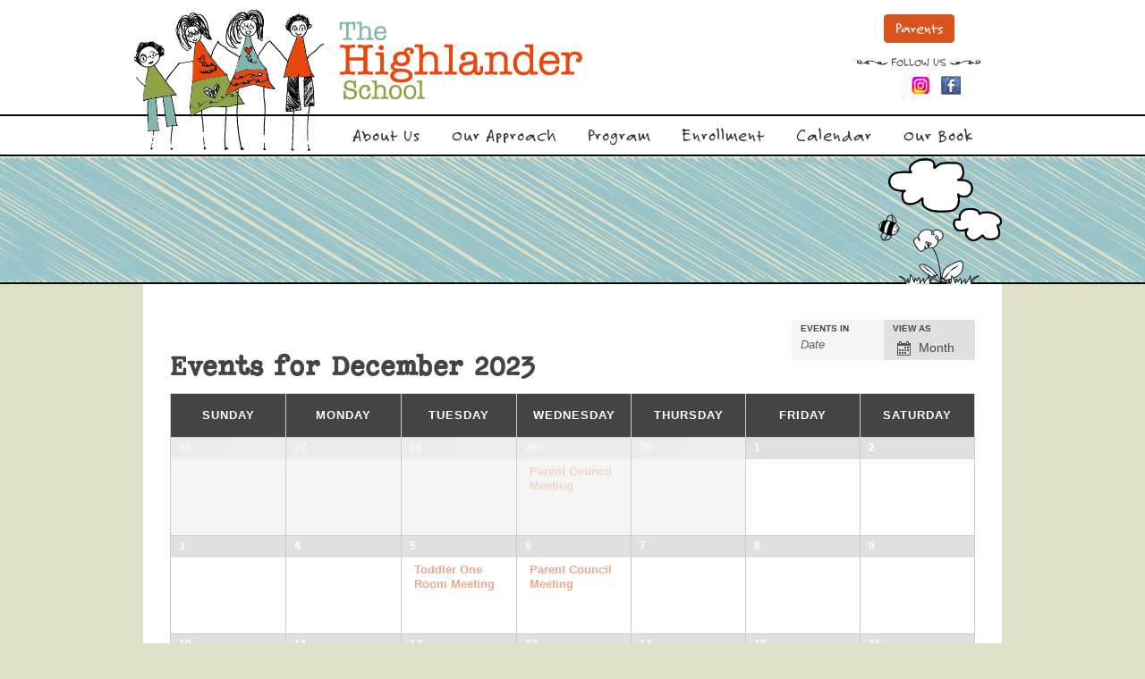

--- FILE ---
content_type: text/html; charset=UTF-8
request_url: https://thehighlanderschool.com/events/2023-12/
body_size: 10455
content:

	<!DOCTYPE html>
<html lang="en-US">
<head>
	<meta http-equiv="Content-Type" content="text/html; charset=UTF-8" />
	<meta name="viewport" content="width=device-width, initial-scale=1.0">
	<link rel="shortcut icon" href="https://thehighlanderschool.com/wp-content/themes/highlander-nineteen/images/favicon.ico" />

	<title>Events for December 2023  </title>

	<link rel="profile" href="https://gmpg.org/xfn/11" />
	<link href='https://fonts.googleapis.com/css?family=Alegreya+Sans:300,400,500,400italic,500italic' rel='stylesheet' type='text/css'>

	<script type="text/javascript" src="//use.typekit.net/gjs7oko.js"></script>
	<script type="text/javascript">try{Typekit.load();}catch(e){}</script>

	<!--
	<link rel="apple-touch-icon" href="images/apple-touch-icon.png" />
	<link rel="apple-touch-icon" sizes="72x72" href="images/apple-touch-icon-72x72.png" />
	<link rel="apple-touch-icon" sizes="114x114" href="images/apple-touch-icon-114x114.png" />
	-->

	<!--[if lt IE 9]>
		<script src="https://html5shim.googlecode.com/svn/trunk/html5.js"></script>
		<script src="https://css3-mediaqueries-js.googlecode.com/svn/trunk/css3-mediaqueries.js"></script>
	<![endif]-->

	<meta name='robots' content='max-image-preview:large' />
<link rel="alternate" type="application/rss+xml" title="The Highlander School &raquo; Feed" href="https://thehighlanderschool.com/feed/" />
<link rel="alternate" type="application/rss+xml" title="The Highlander School &raquo; Comments Feed" href="https://thehighlanderschool.com/comments/feed/" />
<link rel="alternate" type="text/calendar" title="The Highlander School &raquo; iCal Feed" href="https://thehighlanderschool.com/events/?ical=1" />
<link rel="alternate" type="application/rss+xml" title="The Highlander School &raquo; Events Feed" href="" />
<script type="text/javascript">
window._wpemojiSettings = {"baseUrl":"https:\/\/s.w.org\/images\/core\/emoji\/14.0.0\/72x72\/","ext":".png","svgUrl":"https:\/\/s.w.org\/images\/core\/emoji\/14.0.0\/svg\/","svgExt":".svg","source":{"concatemoji":"https:\/\/thehighlanderschool.com\/wp-includes\/js\/wp-emoji-release.min.js?ver=6.2.8"}};
/*! This file is auto-generated */
!function(e,a,t){var n,r,o,i=a.createElement("canvas"),p=i.getContext&&i.getContext("2d");function s(e,t){p.clearRect(0,0,i.width,i.height),p.fillText(e,0,0);e=i.toDataURL();return p.clearRect(0,0,i.width,i.height),p.fillText(t,0,0),e===i.toDataURL()}function c(e){var t=a.createElement("script");t.src=e,t.defer=t.type="text/javascript",a.getElementsByTagName("head")[0].appendChild(t)}for(o=Array("flag","emoji"),t.supports={everything:!0,everythingExceptFlag:!0},r=0;r<o.length;r++)t.supports[o[r]]=function(e){if(p&&p.fillText)switch(p.textBaseline="top",p.font="600 32px Arial",e){case"flag":return s("\ud83c\udff3\ufe0f\u200d\u26a7\ufe0f","\ud83c\udff3\ufe0f\u200b\u26a7\ufe0f")?!1:!s("\ud83c\uddfa\ud83c\uddf3","\ud83c\uddfa\u200b\ud83c\uddf3")&&!s("\ud83c\udff4\udb40\udc67\udb40\udc62\udb40\udc65\udb40\udc6e\udb40\udc67\udb40\udc7f","\ud83c\udff4\u200b\udb40\udc67\u200b\udb40\udc62\u200b\udb40\udc65\u200b\udb40\udc6e\u200b\udb40\udc67\u200b\udb40\udc7f");case"emoji":return!s("\ud83e\udef1\ud83c\udffb\u200d\ud83e\udef2\ud83c\udfff","\ud83e\udef1\ud83c\udffb\u200b\ud83e\udef2\ud83c\udfff")}return!1}(o[r]),t.supports.everything=t.supports.everything&&t.supports[o[r]],"flag"!==o[r]&&(t.supports.everythingExceptFlag=t.supports.everythingExceptFlag&&t.supports[o[r]]);t.supports.everythingExceptFlag=t.supports.everythingExceptFlag&&!t.supports.flag,t.DOMReady=!1,t.readyCallback=function(){t.DOMReady=!0},t.supports.everything||(n=function(){t.readyCallback()},a.addEventListener?(a.addEventListener("DOMContentLoaded",n,!1),e.addEventListener("load",n,!1)):(e.attachEvent("onload",n),a.attachEvent("onreadystatechange",function(){"complete"===a.readyState&&t.readyCallback()})),(e=t.source||{}).concatemoji?c(e.concatemoji):e.wpemoji&&e.twemoji&&(c(e.twemoji),c(e.wpemoji)))}(window,document,window._wpemojiSettings);
</script>
<style type="text/css">
img.wp-smiley,
img.emoji {
	display: inline !important;
	border: none !important;
	box-shadow: none !important;
	height: 1em !important;
	width: 1em !important;
	margin: 0 0.07em !important;
	vertical-align: -0.1em !important;
	background: none !important;
	padding: 0 !important;
}
</style>
	<link rel='stylesheet' id='tribe-events-bootstrap-datepicker-css-css' href='https://thehighlanderschool.com/wp-content/plugins/the-events-calendar/vendor/bootstrap-datepicker/css/datepicker.css?ver=6.2.8' type='text/css' media='all' />
<link rel='stylesheet' id='wp-block-library-css' href='https://thehighlanderschool.com/wp-includes/css/dist/block-library/style.min.css?ver=6.2.8' type='text/css' media='all' />
<link rel='stylesheet' id='classic-theme-styles-css' href='https://thehighlanderschool.com/wp-includes/css/classic-themes.min.css?ver=6.2.8' type='text/css' media='all' />
<style id='global-styles-inline-css' type='text/css'>
body{--wp--preset--color--black: #000000;--wp--preset--color--cyan-bluish-gray: #abb8c3;--wp--preset--color--white: #ffffff;--wp--preset--color--pale-pink: #f78da7;--wp--preset--color--vivid-red: #cf2e2e;--wp--preset--color--luminous-vivid-orange: #ff6900;--wp--preset--color--luminous-vivid-amber: #fcb900;--wp--preset--color--light-green-cyan: #7bdcb5;--wp--preset--color--vivid-green-cyan: #00d084;--wp--preset--color--pale-cyan-blue: #8ed1fc;--wp--preset--color--vivid-cyan-blue: #0693e3;--wp--preset--color--vivid-purple: #9b51e0;--wp--preset--gradient--vivid-cyan-blue-to-vivid-purple: linear-gradient(135deg,rgba(6,147,227,1) 0%,rgb(155,81,224) 100%);--wp--preset--gradient--light-green-cyan-to-vivid-green-cyan: linear-gradient(135deg,rgb(122,220,180) 0%,rgb(0,208,130) 100%);--wp--preset--gradient--luminous-vivid-amber-to-luminous-vivid-orange: linear-gradient(135deg,rgba(252,185,0,1) 0%,rgba(255,105,0,1) 100%);--wp--preset--gradient--luminous-vivid-orange-to-vivid-red: linear-gradient(135deg,rgba(255,105,0,1) 0%,rgb(207,46,46) 100%);--wp--preset--gradient--very-light-gray-to-cyan-bluish-gray: linear-gradient(135deg,rgb(238,238,238) 0%,rgb(169,184,195) 100%);--wp--preset--gradient--cool-to-warm-spectrum: linear-gradient(135deg,rgb(74,234,220) 0%,rgb(151,120,209) 20%,rgb(207,42,186) 40%,rgb(238,44,130) 60%,rgb(251,105,98) 80%,rgb(254,248,76) 100%);--wp--preset--gradient--blush-light-purple: linear-gradient(135deg,rgb(255,206,236) 0%,rgb(152,150,240) 100%);--wp--preset--gradient--blush-bordeaux: linear-gradient(135deg,rgb(254,205,165) 0%,rgb(254,45,45) 50%,rgb(107,0,62) 100%);--wp--preset--gradient--luminous-dusk: linear-gradient(135deg,rgb(255,203,112) 0%,rgb(199,81,192) 50%,rgb(65,88,208) 100%);--wp--preset--gradient--pale-ocean: linear-gradient(135deg,rgb(255,245,203) 0%,rgb(182,227,212) 50%,rgb(51,167,181) 100%);--wp--preset--gradient--electric-grass: linear-gradient(135deg,rgb(202,248,128) 0%,rgb(113,206,126) 100%);--wp--preset--gradient--midnight: linear-gradient(135deg,rgb(2,3,129) 0%,rgb(40,116,252) 100%);--wp--preset--duotone--dark-grayscale: url('#wp-duotone-dark-grayscale');--wp--preset--duotone--grayscale: url('#wp-duotone-grayscale');--wp--preset--duotone--purple-yellow: url('#wp-duotone-purple-yellow');--wp--preset--duotone--blue-red: url('#wp-duotone-blue-red');--wp--preset--duotone--midnight: url('#wp-duotone-midnight');--wp--preset--duotone--magenta-yellow: url('#wp-duotone-magenta-yellow');--wp--preset--duotone--purple-green: url('#wp-duotone-purple-green');--wp--preset--duotone--blue-orange: url('#wp-duotone-blue-orange');--wp--preset--font-size--small: 13px;--wp--preset--font-size--medium: 20px;--wp--preset--font-size--large: 36px;--wp--preset--font-size--x-large: 42px;--wp--preset--spacing--20: 0.44rem;--wp--preset--spacing--30: 0.67rem;--wp--preset--spacing--40: 1rem;--wp--preset--spacing--50: 1.5rem;--wp--preset--spacing--60: 2.25rem;--wp--preset--spacing--70: 3.38rem;--wp--preset--spacing--80: 5.06rem;--wp--preset--shadow--natural: 6px 6px 9px rgba(0, 0, 0, 0.2);--wp--preset--shadow--deep: 12px 12px 50px rgba(0, 0, 0, 0.4);--wp--preset--shadow--sharp: 6px 6px 0px rgba(0, 0, 0, 0.2);--wp--preset--shadow--outlined: 6px 6px 0px -3px rgba(255, 255, 255, 1), 6px 6px rgba(0, 0, 0, 1);--wp--preset--shadow--crisp: 6px 6px 0px rgba(0, 0, 0, 1);}:where(.is-layout-flex){gap: 0.5em;}body .is-layout-flow > .alignleft{float: left;margin-inline-start: 0;margin-inline-end: 2em;}body .is-layout-flow > .alignright{float: right;margin-inline-start: 2em;margin-inline-end: 0;}body .is-layout-flow > .aligncenter{margin-left: auto !important;margin-right: auto !important;}body .is-layout-constrained > .alignleft{float: left;margin-inline-start: 0;margin-inline-end: 2em;}body .is-layout-constrained > .alignright{float: right;margin-inline-start: 2em;margin-inline-end: 0;}body .is-layout-constrained > .aligncenter{margin-left: auto !important;margin-right: auto !important;}body .is-layout-constrained > :where(:not(.alignleft):not(.alignright):not(.alignfull)){max-width: var(--wp--style--global--content-size);margin-left: auto !important;margin-right: auto !important;}body .is-layout-constrained > .alignwide{max-width: var(--wp--style--global--wide-size);}body .is-layout-flex{display: flex;}body .is-layout-flex{flex-wrap: wrap;align-items: center;}body .is-layout-flex > *{margin: 0;}:where(.wp-block-columns.is-layout-flex){gap: 2em;}.has-black-color{color: var(--wp--preset--color--black) !important;}.has-cyan-bluish-gray-color{color: var(--wp--preset--color--cyan-bluish-gray) !important;}.has-white-color{color: var(--wp--preset--color--white) !important;}.has-pale-pink-color{color: var(--wp--preset--color--pale-pink) !important;}.has-vivid-red-color{color: var(--wp--preset--color--vivid-red) !important;}.has-luminous-vivid-orange-color{color: var(--wp--preset--color--luminous-vivid-orange) !important;}.has-luminous-vivid-amber-color{color: var(--wp--preset--color--luminous-vivid-amber) !important;}.has-light-green-cyan-color{color: var(--wp--preset--color--light-green-cyan) !important;}.has-vivid-green-cyan-color{color: var(--wp--preset--color--vivid-green-cyan) !important;}.has-pale-cyan-blue-color{color: var(--wp--preset--color--pale-cyan-blue) !important;}.has-vivid-cyan-blue-color{color: var(--wp--preset--color--vivid-cyan-blue) !important;}.has-vivid-purple-color{color: var(--wp--preset--color--vivid-purple) !important;}.has-black-background-color{background-color: var(--wp--preset--color--black) !important;}.has-cyan-bluish-gray-background-color{background-color: var(--wp--preset--color--cyan-bluish-gray) !important;}.has-white-background-color{background-color: var(--wp--preset--color--white) !important;}.has-pale-pink-background-color{background-color: var(--wp--preset--color--pale-pink) !important;}.has-vivid-red-background-color{background-color: var(--wp--preset--color--vivid-red) !important;}.has-luminous-vivid-orange-background-color{background-color: var(--wp--preset--color--luminous-vivid-orange) !important;}.has-luminous-vivid-amber-background-color{background-color: var(--wp--preset--color--luminous-vivid-amber) !important;}.has-light-green-cyan-background-color{background-color: var(--wp--preset--color--light-green-cyan) !important;}.has-vivid-green-cyan-background-color{background-color: var(--wp--preset--color--vivid-green-cyan) !important;}.has-pale-cyan-blue-background-color{background-color: var(--wp--preset--color--pale-cyan-blue) !important;}.has-vivid-cyan-blue-background-color{background-color: var(--wp--preset--color--vivid-cyan-blue) !important;}.has-vivid-purple-background-color{background-color: var(--wp--preset--color--vivid-purple) !important;}.has-black-border-color{border-color: var(--wp--preset--color--black) !important;}.has-cyan-bluish-gray-border-color{border-color: var(--wp--preset--color--cyan-bluish-gray) !important;}.has-white-border-color{border-color: var(--wp--preset--color--white) !important;}.has-pale-pink-border-color{border-color: var(--wp--preset--color--pale-pink) !important;}.has-vivid-red-border-color{border-color: var(--wp--preset--color--vivid-red) !important;}.has-luminous-vivid-orange-border-color{border-color: var(--wp--preset--color--luminous-vivid-orange) !important;}.has-luminous-vivid-amber-border-color{border-color: var(--wp--preset--color--luminous-vivid-amber) !important;}.has-light-green-cyan-border-color{border-color: var(--wp--preset--color--light-green-cyan) !important;}.has-vivid-green-cyan-border-color{border-color: var(--wp--preset--color--vivid-green-cyan) !important;}.has-pale-cyan-blue-border-color{border-color: var(--wp--preset--color--pale-cyan-blue) !important;}.has-vivid-cyan-blue-border-color{border-color: var(--wp--preset--color--vivid-cyan-blue) !important;}.has-vivid-purple-border-color{border-color: var(--wp--preset--color--vivid-purple) !important;}.has-vivid-cyan-blue-to-vivid-purple-gradient-background{background: var(--wp--preset--gradient--vivid-cyan-blue-to-vivid-purple) !important;}.has-light-green-cyan-to-vivid-green-cyan-gradient-background{background: var(--wp--preset--gradient--light-green-cyan-to-vivid-green-cyan) !important;}.has-luminous-vivid-amber-to-luminous-vivid-orange-gradient-background{background: var(--wp--preset--gradient--luminous-vivid-amber-to-luminous-vivid-orange) !important;}.has-luminous-vivid-orange-to-vivid-red-gradient-background{background: var(--wp--preset--gradient--luminous-vivid-orange-to-vivid-red) !important;}.has-very-light-gray-to-cyan-bluish-gray-gradient-background{background: var(--wp--preset--gradient--very-light-gray-to-cyan-bluish-gray) !important;}.has-cool-to-warm-spectrum-gradient-background{background: var(--wp--preset--gradient--cool-to-warm-spectrum) !important;}.has-blush-light-purple-gradient-background{background: var(--wp--preset--gradient--blush-light-purple) !important;}.has-blush-bordeaux-gradient-background{background: var(--wp--preset--gradient--blush-bordeaux) !important;}.has-luminous-dusk-gradient-background{background: var(--wp--preset--gradient--luminous-dusk) !important;}.has-pale-ocean-gradient-background{background: var(--wp--preset--gradient--pale-ocean) !important;}.has-electric-grass-gradient-background{background: var(--wp--preset--gradient--electric-grass) !important;}.has-midnight-gradient-background{background: var(--wp--preset--gradient--midnight) !important;}.has-small-font-size{font-size: var(--wp--preset--font-size--small) !important;}.has-medium-font-size{font-size: var(--wp--preset--font-size--medium) !important;}.has-large-font-size{font-size: var(--wp--preset--font-size--large) !important;}.has-x-large-font-size{font-size: var(--wp--preset--font-size--x-large) !important;}
.wp-block-navigation a:where(:not(.wp-element-button)){color: inherit;}
:where(.wp-block-columns.is-layout-flex){gap: 2em;}
.wp-block-pullquote{font-size: 1.5em;line-height: 1.6;}
</style>
<link rel='stylesheet' id='foobox-free-min-css' href='https://thehighlanderschool.com/wp-content/plugins/foobox-image-lightbox/free/css/foobox.free.min.css?ver=2.7.28' type='text/css' media='all' />
<link rel='stylesheet' id='tribe-events-custom-jquery-styles-css' href='https://thehighlanderschool.com/wp-content/plugins/the-events-calendar/vendor/jquery/smoothness/jquery-ui-1.8.23.custom.css?ver=6.2.8' type='text/css' media='all' />
<link rel='stylesheet' id='tribe-events-full-calendar-style-css' href='https://thehighlanderschool.com/wp-content/plugins/the-events-calendar/resources/tribe-events-full.min.css?ver=3.9.1' type='text/css' media='all' />
<link rel='stylesheet' id='tribe-events-calendar-style-css' href='https://thehighlanderschool.com/wp-content/plugins/the-events-calendar/resources/tribe-events-theme.min.css?ver=3.9.1' type='text/css' media='all' />
<link rel='stylesheet' id='tribe-events-calendar-full-mobile-style-css' href='https://thehighlanderschool.com/wp-content/plugins/the-events-calendar/resources/tribe-events-full-mobile.min.css?ver=3.9.1' type='text/css' media='only screen and (max-width: 768px)' />
<link rel='stylesheet' id='tribe-events-calendar-mobile-style-css' href='https://thehighlanderschool.com/wp-content/plugins/the-events-calendar/resources/tribe-events-theme-mobile.min.css?ver=3.9.1' type='text/css' media='only screen and (max-width: 768px)' />
<link rel='stylesheet' id='wpml-styles-css' href='https://thehighlanderschool.com/wp-content/plugins/wp-modal-login/css/wp-modal-login.css?ver=2.0.6' type='text/css' media='screen' />
<link rel='stylesheet' id='wpml-default-theme-css' href='https://thehighlanderschool.com/wp-content/plugins/wp-modal-login/css/default.css?ver=2.0.6' type='text/css' media='screen' />
<link rel='stylesheet' id='wp-pagenavi-css' href='https://thehighlanderschool.com/wp-content/plugins/wp-pagenavi/pagenavi-css.css?ver=2.70' type='text/css' media='all' />
<link rel='stylesheet' id='bootstrap-css' href='https://thehighlanderschool.com/wp-content/themes/highlander-nineteen/css/bootstrap.min.css?ver=6.2.8' type='text/css' media='all' />
<link rel='stylesheet' id='biscuitstudios-css' href='https://thehighlanderschool.com/wp-content/themes/highlander-nineteen/style.css?ver=6.2.8' type='text/css' media='all' />
<script>if (document.location.protocol != "https:") {document.location = document.URL.replace(/^http:/i, "https:");}</script><script type='text/javascript' src='https://thehighlanderschool.com/wp-includes/js/jquery/jquery.min.js?ver=3.6.4' id='jquery-core-js'></script>
<script type='text/javascript' src='https://thehighlanderschool.com/wp-includes/js/jquery/jquery-migrate.min.js?ver=3.4.0' id='jquery-migrate-js'></script>
<script type='text/javascript' id='tribe-events-bootstrap-datepicker-js-extra'>
/* <![CDATA[ */
var tribe_bootstrap_datepicker_strings = {"dates":{"days":["Sunday","Monday","Tuesday","Wednesday","Thursday","Friday","Saturday","Sunday"],"daysShort":["Sun","Mon","Tue","Wed","Thu","Fri","Sat","Sun"],"daysMin":["S","M","T","W","T","F","S","S"],"months":["January","February","March","April","May","June","July","August","September","October","November","December"],"monthsShort":["Jan","Feb","Mar","Apr","May","Jun","Jul","Aug","Sep","Oct","Nov","Dec"],"clear":"Clear","today":"Today"}};
/* ]]> */
</script>
<script type='text/javascript' src='https://thehighlanderschool.com/wp-content/plugins/the-events-calendar/vendor/bootstrap-datepicker/js/bootstrap-datepicker.js?ver=3.2' id='tribe-events-bootstrap-datepicker-js'></script>
<script type='text/javascript' src='https://thehighlanderschool.com/wp-content/plugins/the-events-calendar/vendor/jquery-placeholder/jquery.placeholder.min.js?ver=2.0.7' id='jquery-placeholder-js'></script>
<script type='text/javascript' src='https://thehighlanderschool.com/wp-content/plugins/the-events-calendar/vendor/jquery-resize/jquery.ba-resize.min.js?ver=1.1' id='tribe-events-jquery-resize-js'></script>
<script type='text/javascript' id='tribe-events-calendar-script-js-extra'>
/* <![CDATA[ */
var tribe_js_config = {"permalink_settings":"\/%category%\/%postname%\/","events_post_type":"tribe_events"};
/* ]]> */
</script>
<script type='text/javascript' src='https://thehighlanderschool.com/wp-content/plugins/the-events-calendar/resources/tribe-events.min.js?ver=3.9.1' id='tribe-events-calendar-script-js'></script>
<script type='text/javascript' src='https://thehighlanderschool.com/wp-content/plugins/the-events-calendar/resources/tribe-events-bar.min.js?ver=3.9.1' id='tribe-events-bar-js'></script>
<script type='text/javascript' id='foobox-free-min-js-before'>
/* Run FooBox FREE (v2.7.28) */
var FOOBOX = window.FOOBOX = {
	ready: true,
	disableOthers: false,
	o: {wordpress: { enabled: true }, countMessage:'image %index of %total', captions: { dataTitle: ["captionTitle","title"], dataDesc: ["captionDesc","description"] }, rel: '', excludes:'.fbx-link,.nofoobox,.nolightbox,a[href*="pinterest.com/pin/create/button/"]', affiliate : { enabled: false }},
	selectors: [
		".gallery", ".wp-block-gallery", ".wp-caption", ".wp-block-image", "a:has(img[class*=wp-image-])", ".post a:has(img[class*=wp-image-])", ".foobox"
	],
	pre: function( $ ){
		// Custom JavaScript (Pre)
		
	},
	post: function( $ ){
		// Custom JavaScript (Post)
		
		// Custom Captions Code
		
	},
	custom: function( $ ){
		// Custom Extra JS
		
	}
};
</script>
<script type='text/javascript' src='https://thehighlanderschool.com/wp-content/plugins/foobox-image-lightbox/free/js/foobox.free.min.js?ver=2.7.28' id='foobox-free-min-js'></script>
<link rel="https://api.w.org/" href="https://thehighlanderschool.com/wp-json/" /><link rel="EditURI" type="application/rsd+xml" title="RSD" href="https://thehighlanderschool.com/xmlrpc.php?rsd" />
<link rel="wlwmanifest" type="application/wlwmanifest+xml" href="https://thehighlanderschool.com/wp-includes/wlwmanifest.xml" />
 <meta name="robots" content="noindex,follow" />
<style text="text/css"></style>

</head>

<body data-rsssl=1 class="tribe-filter-live tribe-bar-is-disabled events-gridview events-archive tribe-theme-highlander-nineteen page-template-page-php singular">
<a href="#content" class="sr-only">Skip to main content</a>
<div id="site">

	<div id="wrapper" class="hfeed">

		<header id="branding" role="banner">

   		<div id="branding-logo">
			   <a href="https://thehighlanderschool.com/" title="The Highlander School" rel="home"><img src="https://thehighlanderschool.com/wp-content/themes/highlander-nineteen/images/logo.png" alt="The Highlander School" /></a>
   		</div><!-- /#branding-logo -->

   		<div id="header-social">
   			<div id="header-social-text">

   				<div class="parent-login">
	   				   						<div class="login-btn">
	   						<a class="btn btn-primary" href="/parents/">Parents</a>
   						</div>
   					   				</div>

   				<div>
	   				<img src="https://thehighlanderschool.com/wp-content/themes/highlander-nineteen/images/swirl_3_left.png" alt="swirl_3_left" width="36" height="7">
	   				<h5>Follow Us</h5>
	   				<img src="https://thehighlanderschool.com/wp-content/themes/highlander-nineteen/images/swirl_3_right.png" alt="swirl_3_right" width="36" height="7">
   				</div>

   			</div>
   			<br />
   			<div id="header-social-icons">
   				<a href="https://www.facebook.com/pages/The-Highlander-School/362857697140731?fref=ts" target="_blank"><img src="https://thehighlanderschool.com/wp-content/themes/highlander-nineteen/images/icon_facebook.png" alt="Facebook" width="22" height="22" /></a>
				<a href="https://www.instagram.com/thehighlanderschoolatl/" target="_blank"><img src="https://thehighlanderschool.com/wp-content/uploads/Screen-Shot-2024-05-15-at-1.02.02-PM-e1715792810154.png" alt="Instagram" width="1" height="1" /></a>
		
   			</div>
   		</div><!-- /#header-social -->

		</header><!-- #branding -->

		<nav id="access" role="navigation">
			<div class="section-heading">Main menu</div>
			<div class="skip-link screen-reader-text"><a href="#content" title="Skip to content">Skip to content</a></div>
			<div class="menu-main-container"><ul id="menu-main" class="menu"><li id="menu-item-65" class="menu-item menu-item-type-custom menu-item-object-custom menu-item-has-children menu-item-65"><a href="/about-us/history-and-vision/">About Us</a>
<ul class="sub-menu">
	<li id="menu-item-66" class="menu-item menu-item-type-post_type menu-item-object-page menu-item-66"><a href="https://thehighlanderschool.com/about-us/history-and-vision/">History &#038; Vision</a></li>
	<li id="menu-item-716" class="menu-item menu-item-type-post_type menu-item-object-page menu-item-716"><a href="https://thehighlanderschool.com/about-us/photo-galleries/">Photo Galleries</a></li>
	<li id="menu-item-279" class="menu-item menu-item-type-post_type menu-item-object-page menu-item-279"><a href="https://thehighlanderschool.com/about-us/whats-new/">What&#8217;s New?</a></li>
	<li id="menu-item-2312" class="menu-item menu-item-type-post_type menu-item-object-page menu-item-2312"><a href="https://thehighlanderschool.com/about-us/subscribe/">Monthly Newsletter</a></li>
	<li id="menu-item-68" class="menu-item menu-item-type-post_type menu-item-object-page menu-item-68"><a href="https://thehighlanderschool.com/about-us/educators/">Educators</a></li>
	<li id="menu-item-166" class="menu-item menu-item-type-post_type menu-item-object-page menu-item-166"><a href="https://thehighlanderschool.com/about-us/contact-us/">Contact Us</a></li>
</ul>
</li>
<li id="menu-item-69" class="menu-item menu-item-type-custom menu-item-object-custom menu-item-has-children menu-item-69"><a href="/our-approach/our-philosophy/">Our Approach</a>
<ul class="sub-menu">
	<li id="menu-item-70" class="menu-item menu-item-type-post_type menu-item-object-page menu-item-70"><a href="https://thehighlanderschool.com/our-approach/our-philosophy/">Our Philosophy</a></li>
	<li id="menu-item-67" class="menu-item menu-item-type-post_type menu-item-object-page menu-item-67"><a href="https://thehighlanderschool.com/our-approach/our-core-values/">Our Core Values</a></li>
	<li id="menu-item-72" class="menu-item menu-item-type-post_type menu-item-object-page menu-item-72"><a href="https://thehighlanderschool.com/our-approach/inquiry-based-learning/">Inquiry Based Learning</a></li>
	<li id="menu-item-71" class="menu-item menu-item-type-post_type menu-item-object-page menu-item-71"><a href="https://thehighlanderschool.com/our-approach/emergent-curriculum/">Emergent Curriculum</a></li>
</ul>
</li>
<li id="menu-item-74" class="menu-item menu-item-type-custom menu-item-object-custom menu-item-has-children menu-item-74"><a href="/program/the-infants-room/">Program</a>
<ul class="sub-menu">
	<li id="menu-item-113" class="menu-item menu-item-type-post_type menu-item-object-page menu-item-113"><a href="https://thehighlanderschool.com/program/the-infants-room/">Infant Living Room</a></li>
	<li id="menu-item-114" class="menu-item menu-item-type-post_type menu-item-object-page menu-item-114"><a href="https://thehighlanderschool.com/program/the-toddlers-room/">Toddler One Living Room</a></li>
	<li id="menu-item-1839" class="menu-item menu-item-type-post_type menu-item-object-page menu-item-1839"><a href="https://thehighlanderschool.com/program/the-toddler-two-living-room/">Toddler Two Living Room</a></li>
	<li id="menu-item-115" class="menu-item menu-item-type-post_type menu-item-object-page menu-item-115"><a href="https://thehighlanderschool.com/program/the-multi-age-classroom/">Multi-age Living Room</a></li>
</ul>
</li>
<li id="menu-item-82" class="menu-item menu-item-type-custom menu-item-object-custom menu-item-has-children menu-item-82"><a href="/enrollment/admission/">Enrollment</a>
<ul class="sub-menu">
	<li id="menu-item-83" class="menu-item menu-item-type-post_type menu-item-object-page menu-item-83"><a href="https://thehighlanderschool.com/enrollment/admission/">Admission</a></li>
	<li id="menu-item-84" class="menu-item menu-item-type-post_type menu-item-object-page menu-item-84"><a href="https://thehighlanderschool.com/enrollment/tuition/">Tuition</a></li>
	<li id="menu-item-1380" class="menu-item menu-item-type-post_type menu-item-object-page menu-item-1380"><a href="https://thehighlanderschool.com/enrollment/application/">Application</a></li>
	<li id="menu-item-2518" class="menu-item menu-item-type-post_type menu-item-object-page menu-item-2518"><a href="https://thehighlanderschool.com/program/waitlist-application/">Waitlist Application</a></li>
	<li id="menu-item-86" class="menu-item menu-item-type-post_type menu-item-object-page menu-item-86"><a href="https://thehighlanderschool.com/enrollment/family-handbook/">Family Handbook</a></li>
</ul>
</li>
<li id="menu-item-79" class="menu-item menu-item-type-custom menu-item-object-custom menu-item-has-children menu-item-79"><a href="/events/">Calendar</a>
<ul class="sub-menu">
	<li id="menu-item-81" class="menu-item menu-item-type-custom menu-item-object-custom menu-item-81"><a href="/events/">Yearly Calendar</a></li>
	<li id="menu-item-2018" class="menu-item menu-item-type-post_type menu-item-object-page menu-item-2018"><a href="https://thehighlanderschool.com/calendar/summer-of-resistance/">Summer of Resistance</a></li>
</ul>
</li>
<li id="menu-item-1950" class="menu-item menu-item-type-custom menu-item-object-custom menu-item-has-children menu-item-1950"><a href="https://thehighlanderschool.com/our-book/our-beloved-community/">Our Book</a>
<ul class="sub-menu">
	<li id="menu-item-1899" class="menu-item menu-item-type-post_type menu-item-object-page menu-item-1899"><a href="https://thehighlanderschool.com/our-book/our-beloved-community/">Our Beloved Community</a></li>
</ul>
</li>
</ul></div>		</nav><!-- #access -->

		
 		
 			<div id="header-bubble">
 				 			</div><!-- #header-bubble -->

		
		<div id="main" class="tribe-filter-live tribe-bar-is-disabled events-gridview events-archive tribe-theme-highlander-nineteen page-template-page-php singular">
		<div id="primary-full-width">		
			<div id="content" role="main">

				
				<article id="post-0" class="post-0 page type-page status-draft hentry">
					
					<header class="entry-header">
						<h1 class="entry-title"></h1>
					</header><!-- .entry-header -->
				
					<div class="entry-content">
						<div id="tribe-events" class="tribe-no-js" data-live_ajax="1" data-datepicker_format="2" data-category=""><div class="tribe-events-before-html"></div><span class="tribe-events-ajax-loading"><img class="tribe-events-spinner-medium" src="https://thehighlanderschool.com/wp-content/plugins/the-events-calendar/resources/images/tribe-loading.gif" alt="Loading Events" /></span>
<div id="tribe-events-content-wrapper" class="tribe-clearfix"><input type="hidden" id="tribe-events-list-hash" value="">
<!-- Tribe Bar -->


<div class="tribe-bar-disabled"><div id="tribe-events-bar">

	<form id="tribe-bar-form" class="tribe-clearfix" name="tribe-bar-form" method="post" action="https://thehighlanderschool.com/events/2023-12?post_type=tribe_events&#038;eventDisplay=month&#038;eventDate=2023-12">

		<!-- Mobile Filters Toggle -->

		<div id="tribe-bar-collapse-toggle" >
			Find Events<span class="tribe-bar-toggle-arrow"></span>
		</div>

		<!-- Views -->
					<div id="tribe-bar-views">
				<div class="tribe-bar-views-inner tribe-clearfix">
					<h3 class="tribe-events-visuallyhidden">Event Views Navigation</h3>
					<label>View As</label>
					<select class="tribe-bar-views-select tribe-no-param" name="tribe-bar-view">
													<option tribe-inactive value="https://thehighlanderschool.com/events/list/" data-view="list">
								List							</option>
													<option selected value="https://thehighlanderschool.com/events/month/" data-view="month">
								Month							</option>
											</select>
				</div>
				<!-- .tribe-bar-views-inner -->
			</div><!-- .tribe-bar-views -->
		
					<div class="tribe-bar-filters">
				<div class="tribe-bar-filters-inner tribe-clearfix">
											<div class="tribe-bar-date-filter">
							<label class="label-tribe-bar-date" for="tribe-bar-date">Events In</label>
							<input type="text" name="tribe-bar-date" style="position: relative;" id="tribe-bar-date" value="" placeholder="Date">
								<input type="hidden" name="tribe-bar-date-day" id="tribe-bar-date-day" class="tribe-no-param" value="">						</div>
										<div class="tribe-bar-submit">
						<input class="tribe-events-button tribe-no-param" type="submit" name="submit-bar" value="Find Events" />
					</div>
					<!-- .tribe-bar-submit -->
				</div>
				<!-- .tribe-bar-filters-inner -->
			</div><!-- .tribe-bar-filters -->
		
	</form>
	<!-- #tribe-bar-form -->

</div><!-- #tribe-events-bar -->
</div>
<!-- Main Events Content -->

<div id="tribe-events-content" class="tribe-events-month">

	<!-- Month Title -->
		<h2 class="tribe-events-page-title">Events for December 2023</h2>
	
	<!-- Notices -->
	
	<!-- Month Header -->
		<div id="tribe-events-header"  data-title="Events for December 2023 | " data-view="month" data-date="2023-12" data-baseurl="https://thehighlanderschool.com/events/month/">

		<!-- Header Navigation -->
		

<h3 class="tribe-events-visuallyhidden">Calendar Month Navigation</h3>

<ul class="tribe-events-sub-nav">
	<li class="tribe-events-nav-previous">
		<a data-month="2023-11" href="https://thehighlanderschool.com/events/2023-11/" rel="prev"><span>&laquo;</span> November </a>	</li>
	<!-- .tribe-events-nav-previous -->
	<li class="tribe-events-nav-next">
		<a data-month="2024-01" href="https://thehighlanderschool.com/events/2024-01/" rel="next">January <span>&raquo;</span></a>	</li>
	<!-- .tribe-events-nav-next -->
</ul><!-- .tribe-events-sub-nav -->


	</div>
	<!-- #tribe-events-header -->
	
	<!-- Month Grid -->
	

	<table class="tribe-events-calendar">
		<thead>
		<tr>
			
				<th id="tribe-events-sunday" title="Sunday" data-day-abbr="Sun">Sunday</th>
			
				<th id="tribe-events-monday" title="Monday" data-day-abbr="Mon">Monday</th>
			
				<th id="tribe-events-tuesday" title="Tuesday" data-day-abbr="Tue">Tuesday</th>
			
				<th id="tribe-events-wednesday" title="Wednesday" data-day-abbr="Wed">Wednesday</th>
			
				<th id="tribe-events-thursday" title="Thursday" data-day-abbr="Thu">Thursday</th>
			
				<th id="tribe-events-friday" title="Friday" data-day-abbr="Fri">Friday</th>
			
				<th id="tribe-events-saturday" title="Saturday" data-day-abbr="Sat">Saturday</th>
					</tr>
		</thead>
		<tbody class="vcalendar">
		<tr>
									<td class="tribe-events-othermonth tribe-events-past mobile-trigger tribe-event-day-26"
									data-day="26"
					
								>
				

<!-- Day Header -->
<div id="tribe-events-daynum-26">

			26	
</div>

<!-- Events List -->

<!-- View More -->
			</td>
									<td class="tribe-events-othermonth tribe-events-past mobile-trigger tribe-event-day-27"
									data-day="27"
					
								>
				

<!-- Day Header -->
<div id="tribe-events-daynum-27">

			27	
</div>

<!-- Events List -->

<!-- View More -->
			</td>
									<td class="tribe-events-othermonth tribe-events-past mobile-trigger tribe-event-day-28"
									data-day="28"
					
								>
				

<!-- Day Header -->
<div id="tribe-events-daynum-28">

			28	
</div>

<!-- Events List -->

<!-- View More -->
			</td>
									<td class="tribe-events-othermonth tribe-events-past tribe-events-has-events mobile-trigger tribe-event-day-29"
									data-day="29"
											data-date-name="November 29, 2023"
					
								>
				

<!-- Day Header -->
<div id="tribe-events-daynum-29">

			29	
</div>

<!-- Events List -->
	

<div id="tribe-events-event-1619-29" class="hentry vevent post-1619 tribe_events type-tribe_events status-publish hentry tribe-events-last" data-tribejson='{"eventId":1619,"title":"Parent Council Meeting","permalink":"https:\/\/thehighlanderschool.com\/event\/parent-council-meeting-4\/","imageSrc":"","startTime":"November 29, 2023 @ 7:00 pm","endTime":"8:00 pm","imageTooltipSrc":"","excerpt":"Meeting via Zoom","categoryClasses":"hentry vevent post-1619 tribe_events type-tribe_events status-publish hentry tribe-events-last"}'>
	<h3 class="tribe-events-month-event-title entry-title summary"><a href="https://thehighlanderschool.com/event/parent-council-meeting-4/" class="url">Parent Council Meeting</a></h3>
</div><!-- #tribe-events-event-# -->


<!-- View More -->
			</td>
									<td class="tribe-events-othermonth tribe-events-past mobile-trigger tribe-event-day-30 tribe-events-right"
									data-day="30"
					
								>
				

<!-- Day Header -->
<div id="tribe-events-daynum-30">

			30	
</div>

<!-- Events List -->

<!-- View More -->
			</td>
									<td class="tribe-events-thismonth tribe-events-past mobile-trigger tribe-event-day-01 tribe-events-right"
									data-day="1"
					
								>
				

<!-- Day Header -->
<div id="tribe-events-daynum-1">

			1	
</div>

<!-- Events List -->

<!-- View More -->
			</td>
									<td class="tribe-events-thismonth tribe-events-past mobile-trigger tribe-event-day-02 tribe-events-right"
									data-day="2"
					
								>
				

<!-- Day Header -->
<div id="tribe-events-daynum-2">

			2	
</div>

<!-- Events List -->

<!-- View More -->
			</td>
								</tr>
		<tr>
						<td class="tribe-events-thismonth tribe-events-past mobile-trigger tribe-event-day-03"
									data-day="3"
					
								>
				

<!-- Day Header -->
<div id="tribe-events-daynum-3">

			3	
</div>

<!-- Events List -->

<!-- View More -->
			</td>
									<td class="tribe-events-thismonth tribe-events-past mobile-trigger tribe-event-day-04"
									data-day="4"
					
								>
				

<!-- Day Header -->
<div id="tribe-events-daynum-4">

			4	
</div>

<!-- Events List -->

<!-- View More -->
			</td>
									<td class="tribe-events-thismonth tribe-events-past tribe-events-has-events mobile-trigger tribe-event-day-05"
									data-day="5"
											data-date-name="December 5, 2023"
					
								>
				

<!-- Day Header -->
<div id="tribe-events-daynum-5">

			5	
</div>

<!-- Events List -->
	

<div id="tribe-events-event-1620-5" class="hentry vevent post-1620 tribe_events type-tribe_events status-publish hentry tribe-events-last" data-tribejson='{"eventId":1620,"title":"Toddler One Room Meeting","permalink":"https:\/\/thehighlanderschool.com\/event\/toddler-one-room-meeting\/","imageSrc":"","startTime":"December 5, 2023 @ 5:00 pm","endTime":"6:30 pm","imageTooltipSrc":"","excerpt":"","categoryClasses":"hentry vevent post-1620 tribe_events type-tribe_events status-publish hentry tribe-events-last"}'>
	<h3 class="tribe-events-month-event-title entry-title summary"><a href="https://thehighlanderschool.com/event/toddler-one-room-meeting/" class="url">Toddler One Room Meeting</a></h3>
</div><!-- #tribe-events-event-# -->


<!-- View More -->
			</td>
									<td class="tribe-events-thismonth tribe-events-past tribe-events-has-events mobile-trigger tribe-event-day-06"
									data-day="6"
											data-date-name="December 6, 2023"
					
								>
				

<!-- Day Header -->
<div id="tribe-events-daynum-6">

			6	
</div>

<!-- Events List -->
	

<div id="tribe-events-event-1621-6" class="hentry vevent post-1621 tribe_events type-tribe_events status-publish hentry tribe-events-last" data-tribejson='{"eventId":1621,"title":"Parent Council Meeting","permalink":"https:\/\/thehighlanderschool.com\/event\/parent-council-meeting-5\/","imageSrc":"","startTime":"December 6, 2023 @ 4:00 pm","endTime":"5:00 pm","imageTooltipSrc":"","excerpt":"","categoryClasses":"hentry vevent post-1621 tribe_events type-tribe_events status-publish hentry tribe-events-last"}'>
	<h3 class="tribe-events-month-event-title entry-title summary"><a href="https://thehighlanderschool.com/event/parent-council-meeting-5/" class="url">Parent Council Meeting</a></h3>
</div><!-- #tribe-events-event-# -->


<!-- View More -->
			</td>
									<td class="tribe-events-thismonth tribe-events-past mobile-trigger tribe-event-day-07 tribe-events-right"
									data-day="7"
					
								>
				

<!-- Day Header -->
<div id="tribe-events-daynum-7">

			7	
</div>

<!-- Events List -->

<!-- View More -->
			</td>
									<td class="tribe-events-thismonth tribe-events-past mobile-trigger tribe-event-day-08 tribe-events-right"
									data-day="8"
					
								>
				

<!-- Day Header -->
<div id="tribe-events-daynum-8">

			8	
</div>

<!-- Events List -->

<!-- View More -->
			</td>
									<td class="tribe-events-thismonth tribe-events-past mobile-trigger tribe-event-day-09 tribe-events-right"
									data-day="9"
					
								>
				

<!-- Day Header -->
<div id="tribe-events-daynum-9">

			9	
</div>

<!-- Events List -->

<!-- View More -->
			</td>
								</tr>
		<tr>
						<td class="tribe-events-thismonth tribe-events-past mobile-trigger tribe-event-day-10"
									data-day="10"
					
								>
				

<!-- Day Header -->
<div id="tribe-events-daynum-10">

			10	
</div>

<!-- Events List -->

<!-- View More -->
			</td>
									<td class="tribe-events-thismonth tribe-events-past mobile-trigger tribe-event-day-11"
									data-day="11"
					
								>
				

<!-- Day Header -->
<div id="tribe-events-daynum-11">

			11	
</div>

<!-- Events List -->

<!-- View More -->
			</td>
									<td class="tribe-events-thismonth tribe-events-past tribe-events-has-events mobile-trigger tribe-event-day-12"
									data-day="12"
											data-date-name="December 12, 2023"
					
								>
				

<!-- Day Header -->
<div id="tribe-events-daynum-12">

			12	
</div>

<!-- Events List -->
	

<div id="tribe-events-event-1623-12" class="hentry vevent post-1623 tribe_events type-tribe_events status-publish hentry tribe-events-last" data-tribejson='{"eventId":1623,"title":"Toddler Two Room Meeting","permalink":"https:\/\/thehighlanderschool.com\/event\/toddler-two-room-meeting-2\/","imageSrc":"","startTime":"December 12, 2023 @ 5:00 pm","endTime":"6:30 pm","imageTooltipSrc":"","excerpt":"","categoryClasses":"hentry vevent post-1623 tribe_events type-tribe_events status-publish hentry tribe-events-last"}'>
	<h3 class="tribe-events-month-event-title entry-title summary"><a href="https://thehighlanderschool.com/event/toddler-two-room-meeting-2/" class="url">Toddler Two Room Meeting</a></h3>
</div><!-- #tribe-events-event-# -->


<!-- View More -->
			</td>
									<td class="tribe-events-thismonth tribe-events-past mobile-trigger tribe-event-day-13"
									data-day="13"
					
								>
				

<!-- Day Header -->
<div id="tribe-events-daynum-13">

			13	
</div>

<!-- Events List -->

<!-- View More -->
			</td>
									<td class="tribe-events-thismonth tribe-events-past tribe-events-has-events mobile-trigger tribe-event-day-14 tribe-events-right"
									data-day="14"
											data-date-name="December 14, 2023"
					
								>
				

<!-- Day Header -->
<div id="tribe-events-daynum-14">

			14	
</div>

<!-- Events List -->
	

<div id="tribe-events-event-1624-14" class="hentry vevent post-1624 tribe_events type-tribe_events status-publish hentry tribe-events-last" data-tribejson='{"eventId":1624,"title":"Winter Solstice Celebration","permalink":"https:\/\/thehighlanderschool.com\/event\/winter-solstice-celebration\/","imageSrc":"","startTime":"December 14, 2023 @ 3:00 pm","endTime":"5:30 pm","imageTooltipSrc":"","excerpt":"\u00a0Community Potluck&amp;#8230;. Bring a covered dish to share.","categoryClasses":"hentry vevent post-1624 tribe_events type-tribe_events status-publish hentry tribe-events-last"}'>
	<h3 class="tribe-events-month-event-title entry-title summary"><a href="https://thehighlanderschool.com/event/winter-solstice-celebration/" class="url">Winter Solstice Celebration</a></h3>
</div><!-- #tribe-events-event-# -->


<!-- View More -->
			</td>
									<td class="tribe-events-thismonth tribe-events-past mobile-trigger tribe-event-day-15 tribe-events-right"
									data-day="15"
					
								>
				

<!-- Day Header -->
<div id="tribe-events-daynum-15">

			15	
</div>

<!-- Events List -->

<!-- View More -->
			</td>
									<td class="tribe-events-thismonth tribe-events-past mobile-trigger tribe-event-day-16 tribe-events-right"
									data-day="16"
					
								>
				

<!-- Day Header -->
<div id="tribe-events-daynum-16">

			16	
</div>

<!-- Events List -->

<!-- View More -->
			</td>
								</tr>
		<tr>
						<td class="tribe-events-thismonth tribe-events-past mobile-trigger tribe-event-day-17"
									data-day="17"
					
								>
				

<!-- Day Header -->
<div id="tribe-events-daynum-17">

			17	
</div>

<!-- Events List -->

<!-- View More -->
			</td>
									<td class="tribe-events-thismonth tribe-events-past tribe-events-has-events mobile-trigger tribe-event-day-18"
									data-day="18"
											data-date-name="December 18, 2023"
					
								>
				

<!-- Day Header -->
<div id="tribe-events-daynum-18">

			18	
</div>

<!-- Events List -->
	

<div id="tribe-events-event-1625-18" class="hentry vevent post-1625 tribe_events type-tribe_events status-publish hentry tribe-events-last" data-tribejson='{"eventId":1625,"title":"Winter Break-School Closed","permalink":"https:\/\/thehighlanderschool.com\/event\/winter-break-school-closed-4\/","imageSrc":"","startTime":"December 18, 2023 @ 8:00 am","endTime":"January 1, 2024 @ 5:00 pm","imageTooltipSrc":"","excerpt":"","categoryClasses":"hentry vevent post-1625 tribe_events type-tribe_events status-publish hentry tribe-events-last"}'>
	<h3 class="tribe-events-month-event-title entry-title summary"><a href="https://thehighlanderschool.com/event/winter-break-school-closed-4/" class="url">Winter Break-School Closed</a></h3>
</div><!-- #tribe-events-event-# -->


<!-- View More -->
			</td>
									<td class="tribe-events-thismonth tribe-events-past tribe-events-has-events mobile-trigger tribe-event-day-19"
									data-day="19"
											data-date-name="December 19, 2023"
					
								>
				

<!-- Day Header -->
<div id="tribe-events-daynum-19">

			19	
</div>

<!-- Events List -->
	

<div id="tribe-events-event-1625-19" class="hentry vevent post-1625 tribe_events type-tribe_events status-publish hentry tribe-events-last" data-tribejson='{"eventId":1625,"title":"Winter Break-School Closed","permalink":"https:\/\/thehighlanderschool.com\/event\/winter-break-school-closed-4\/","imageSrc":"","startTime":"December 18, 2023 @ 8:00 am","endTime":"January 1, 2024 @ 5:00 pm","imageTooltipSrc":"","excerpt":"","categoryClasses":"hentry vevent post-1625 tribe_events type-tribe_events status-publish hentry tribe-events-last"}'>
	<h3 class="tribe-events-month-event-title entry-title summary"><a href="https://thehighlanderschool.com/event/winter-break-school-closed-4/" class="url">Winter Break-School Closed</a></h3>
</div><!-- #tribe-events-event-# -->


<!-- View More -->
			</td>
									<td class="tribe-events-thismonth tribe-events-past tribe-events-has-events mobile-trigger tribe-event-day-20"
									data-day="20"
											data-date-name="December 20, 2023"
					
								>
				

<!-- Day Header -->
<div id="tribe-events-daynum-20">

			20	
</div>

<!-- Events List -->
	

<div id="tribe-events-event-1625-20" class="hentry vevent post-1625 tribe_events type-tribe_events status-publish hentry tribe-events-last" data-tribejson='{"eventId":1625,"title":"Winter Break-School Closed","permalink":"https:\/\/thehighlanderschool.com\/event\/winter-break-school-closed-4\/","imageSrc":"","startTime":"December 18, 2023 @ 8:00 am","endTime":"January 1, 2024 @ 5:00 pm","imageTooltipSrc":"","excerpt":"","categoryClasses":"hentry vevent post-1625 tribe_events type-tribe_events status-publish hentry tribe-events-last"}'>
	<h3 class="tribe-events-month-event-title entry-title summary"><a href="https://thehighlanderschool.com/event/winter-break-school-closed-4/" class="url">Winter Break-School Closed</a></h3>
</div><!-- #tribe-events-event-# -->


<!-- View More -->
			</td>
									<td class="tribe-events-thismonth tribe-events-past tribe-events-has-events mobile-trigger tribe-event-day-21 tribe-events-right"
									data-day="21"
											data-date-name="December 21, 2023"
					
								>
				

<!-- Day Header -->
<div id="tribe-events-daynum-21">

			21	
</div>

<!-- Events List -->
	

<div id="tribe-events-event-1625-21" class="hentry vevent post-1625 tribe_events type-tribe_events status-publish hentry tribe-events-last" data-tribejson='{"eventId":1625,"title":"Winter Break-School Closed","permalink":"https:\/\/thehighlanderschool.com\/event\/winter-break-school-closed-4\/","imageSrc":"","startTime":"December 18, 2023 @ 8:00 am","endTime":"January 1, 2024 @ 5:00 pm","imageTooltipSrc":"","excerpt":"","categoryClasses":"hentry vevent post-1625 tribe_events type-tribe_events status-publish hentry tribe-events-last"}'>
	<h3 class="tribe-events-month-event-title entry-title summary"><a href="https://thehighlanderschool.com/event/winter-break-school-closed-4/" class="url">Winter Break-School Closed</a></h3>
</div><!-- #tribe-events-event-# -->


<!-- View More -->
			</td>
									<td class="tribe-events-thismonth tribe-events-past tribe-events-has-events mobile-trigger tribe-event-day-22 tribe-events-right"
									data-day="22"
											data-date-name="December 22, 2023"
					
								>
				

<!-- Day Header -->
<div id="tribe-events-daynum-22">

			22	
</div>

<!-- Events List -->
	

<div id="tribe-events-event-1625-22" class="hentry vevent post-1625 tribe_events type-tribe_events status-publish hentry tribe-events-last" data-tribejson='{"eventId":1625,"title":"Winter Break-School Closed","permalink":"https:\/\/thehighlanderschool.com\/event\/winter-break-school-closed-4\/","imageSrc":"","startTime":"December 18, 2023 @ 8:00 am","endTime":"January 1, 2024 @ 5:00 pm","imageTooltipSrc":"","excerpt":"","categoryClasses":"hentry vevent post-1625 tribe_events type-tribe_events status-publish hentry tribe-events-last"}'>
	<h3 class="tribe-events-month-event-title entry-title summary"><a href="https://thehighlanderschool.com/event/winter-break-school-closed-4/" class="url">Winter Break-School Closed</a></h3>
</div><!-- #tribe-events-event-# -->


<!-- View More -->
			</td>
									<td class="tribe-events-thismonth tribe-events-past tribe-events-has-events mobile-trigger tribe-event-day-23 tribe-events-right"
									data-day="23"
											data-date-name="December 23, 2023"
					
								>
				

<!-- Day Header -->
<div id="tribe-events-daynum-23">

			23	
</div>

<!-- Events List -->
	

<div id="tribe-events-event-1625-23" class="hentry vevent post-1625 tribe_events type-tribe_events status-publish hentry tribe-events-last" data-tribejson='{"eventId":1625,"title":"Winter Break-School Closed","permalink":"https:\/\/thehighlanderschool.com\/event\/winter-break-school-closed-4\/","imageSrc":"","startTime":"December 18, 2023 @ 8:00 am","endTime":"January 1, 2024 @ 5:00 pm","imageTooltipSrc":"","excerpt":"","categoryClasses":"hentry vevent post-1625 tribe_events type-tribe_events status-publish hentry tribe-events-last"}'>
	<h3 class="tribe-events-month-event-title entry-title summary"><a href="https://thehighlanderschool.com/event/winter-break-school-closed-4/" class="url">Winter Break-School Closed</a></h3>
</div><!-- #tribe-events-event-# -->


<!-- View More -->
			</td>
								</tr>
		<tr>
						<td class="tribe-events-thismonth tribe-events-past tribe-events-has-events mobile-trigger tribe-event-day-24"
									data-day="24"
											data-date-name="December 24, 2023"
					
								>
				

<!-- Day Header -->
<div id="tribe-events-daynum-24">

			24	
</div>

<!-- Events List -->
	

<div id="tribe-events-event-1625-24" class="hentry vevent post-1625 tribe_events type-tribe_events status-publish hentry tribe-events-last" data-tribejson='{"eventId":1625,"title":"Winter Break-School Closed","permalink":"https:\/\/thehighlanderschool.com\/event\/winter-break-school-closed-4\/","imageSrc":"","startTime":"December 18, 2023 @ 8:00 am","endTime":"January 1, 2024 @ 5:00 pm","imageTooltipSrc":"","excerpt":"","categoryClasses":"hentry vevent post-1625 tribe_events type-tribe_events status-publish hentry tribe-events-last"}'>
	<h3 class="tribe-events-month-event-title entry-title summary"><a href="https://thehighlanderschool.com/event/winter-break-school-closed-4/" class="url">Winter Break-School Closed</a></h3>
</div><!-- #tribe-events-event-# -->


<!-- View More -->
			</td>
									<td class="tribe-events-thismonth tribe-events-past tribe-events-has-events mobile-trigger tribe-event-day-25"
									data-day="25"
											data-date-name="December 25, 2023"
					
								>
				

<!-- Day Header -->
<div id="tribe-events-daynum-25">

			25	
</div>

<!-- Events List -->
	

<div id="tribe-events-event-1625-25" class="hentry vevent post-1625 tribe_events type-tribe_events status-publish hentry tribe-events-last" data-tribejson='{"eventId":1625,"title":"Winter Break-School Closed","permalink":"https:\/\/thehighlanderschool.com\/event\/winter-break-school-closed-4\/","imageSrc":"","startTime":"December 18, 2023 @ 8:00 am","endTime":"January 1, 2024 @ 5:00 pm","imageTooltipSrc":"","excerpt":"","categoryClasses":"hentry vevent post-1625 tribe_events type-tribe_events status-publish hentry tribe-events-last"}'>
	<h3 class="tribe-events-month-event-title entry-title summary"><a href="https://thehighlanderschool.com/event/winter-break-school-closed-4/" class="url">Winter Break-School Closed</a></h3>
</div><!-- #tribe-events-event-# -->


<!-- View More -->
			</td>
									<td class="tribe-events-thismonth tribe-events-past tribe-events-has-events mobile-trigger tribe-event-day-26"
									data-day="26"
											data-date-name="December 26, 2023"
					
								>
				

<!-- Day Header -->
<div id="tribe-events-daynum-26">

			26	
</div>

<!-- Events List -->
	

<div id="tribe-events-event-1625-26" class="hentry vevent post-1625 tribe_events type-tribe_events status-publish hentry tribe-events-last" data-tribejson='{"eventId":1625,"title":"Winter Break-School Closed","permalink":"https:\/\/thehighlanderschool.com\/event\/winter-break-school-closed-4\/","imageSrc":"","startTime":"December 18, 2023 @ 8:00 am","endTime":"January 1, 2024 @ 5:00 pm","imageTooltipSrc":"","excerpt":"","categoryClasses":"hentry vevent post-1625 tribe_events type-tribe_events status-publish hentry tribe-events-last"}'>
	<h3 class="tribe-events-month-event-title entry-title summary"><a href="https://thehighlanderschool.com/event/winter-break-school-closed-4/" class="url">Winter Break-School Closed</a></h3>
</div><!-- #tribe-events-event-# -->


<!-- View More -->
			</td>
									<td class="tribe-events-thismonth tribe-events-past tribe-events-has-events mobile-trigger tribe-event-day-27"
									data-day="27"
											data-date-name="December 27, 2023"
					
								>
				

<!-- Day Header -->
<div id="tribe-events-daynum-27">

			27	
</div>

<!-- Events List -->
	

<div id="tribe-events-event-1625-27" class="hentry vevent post-1625 tribe_events type-tribe_events status-publish hentry tribe-events-last" data-tribejson='{"eventId":1625,"title":"Winter Break-School Closed","permalink":"https:\/\/thehighlanderschool.com\/event\/winter-break-school-closed-4\/","imageSrc":"","startTime":"December 18, 2023 @ 8:00 am","endTime":"January 1, 2024 @ 5:00 pm","imageTooltipSrc":"","excerpt":"","categoryClasses":"hentry vevent post-1625 tribe_events type-tribe_events status-publish hentry tribe-events-last"}'>
	<h3 class="tribe-events-month-event-title entry-title summary"><a href="https://thehighlanderschool.com/event/winter-break-school-closed-4/" class="url">Winter Break-School Closed</a></h3>
</div><!-- #tribe-events-event-# -->


<!-- View More -->
			</td>
									<td class="tribe-events-thismonth tribe-events-past tribe-events-has-events mobile-trigger tribe-event-day-28 tribe-events-right"
									data-day="28"
											data-date-name="December 28, 2023"
					
								>
				

<!-- Day Header -->
<div id="tribe-events-daynum-28">

			28	
</div>

<!-- Events List -->
	

<div id="tribe-events-event-1625-28" class="hentry vevent post-1625 tribe_events type-tribe_events status-publish hentry tribe-events-last" data-tribejson='{"eventId":1625,"title":"Winter Break-School Closed","permalink":"https:\/\/thehighlanderschool.com\/event\/winter-break-school-closed-4\/","imageSrc":"","startTime":"December 18, 2023 @ 8:00 am","endTime":"January 1, 2024 @ 5:00 pm","imageTooltipSrc":"","excerpt":"","categoryClasses":"hentry vevent post-1625 tribe_events type-tribe_events status-publish hentry tribe-events-last"}'>
	<h3 class="tribe-events-month-event-title entry-title summary"><a href="https://thehighlanderschool.com/event/winter-break-school-closed-4/" class="url">Winter Break-School Closed</a></h3>
</div><!-- #tribe-events-event-# -->


<!-- View More -->
			</td>
									<td class="tribe-events-thismonth tribe-events-past tribe-events-has-events mobile-trigger tribe-event-day-29 tribe-events-right"
									data-day="29"
											data-date-name="December 29, 2023"
					
								>
				

<!-- Day Header -->
<div id="tribe-events-daynum-29">

			29	
</div>

<!-- Events List -->
	

<div id="tribe-events-event-1625-29" class="hentry vevent post-1625 tribe_events type-tribe_events status-publish hentry tribe-events-last" data-tribejson='{"eventId":1625,"title":"Winter Break-School Closed","permalink":"https:\/\/thehighlanderschool.com\/event\/winter-break-school-closed-4\/","imageSrc":"","startTime":"December 18, 2023 @ 8:00 am","endTime":"January 1, 2024 @ 5:00 pm","imageTooltipSrc":"","excerpt":"","categoryClasses":"hentry vevent post-1625 tribe_events type-tribe_events status-publish hentry tribe-events-last"}'>
	<h3 class="tribe-events-month-event-title entry-title summary"><a href="https://thehighlanderschool.com/event/winter-break-school-closed-4/" class="url">Winter Break-School Closed</a></h3>
</div><!-- #tribe-events-event-# -->


<!-- View More -->
			</td>
									<td class="tribe-events-thismonth tribe-events-past tribe-events-has-events mobile-trigger tribe-event-day-30 tribe-events-right"
									data-day="30"
											data-date-name="December 30, 2023"
					
								>
				

<!-- Day Header -->
<div id="tribe-events-daynum-30">

			30	
</div>

<!-- Events List -->
	

<div id="tribe-events-event-1625-30" class="hentry vevent post-1625 tribe_events type-tribe_events status-publish hentry tribe-events-last" data-tribejson='{"eventId":1625,"title":"Winter Break-School Closed","permalink":"https:\/\/thehighlanderschool.com\/event\/winter-break-school-closed-4\/","imageSrc":"","startTime":"December 18, 2023 @ 8:00 am","endTime":"January 1, 2024 @ 5:00 pm","imageTooltipSrc":"","excerpt":"","categoryClasses":"hentry vevent post-1625 tribe_events type-tribe_events status-publish hentry tribe-events-last"}'>
	<h3 class="tribe-events-month-event-title entry-title summary"><a href="https://thehighlanderschool.com/event/winter-break-school-closed-4/" class="url">Winter Break-School Closed</a></h3>
</div><!-- #tribe-events-event-# -->


<!-- View More -->
			</td>
								</tr>
		<tr>
						<td class="tribe-events-thismonth tribe-events-past tribe-events-has-events mobile-trigger tribe-event-day-31"
									data-day="31"
											data-date-name="December 31, 2023"
					
								>
				

<!-- Day Header -->
<div id="tribe-events-daynum-31">

			31	
</div>

<!-- Events List -->
	

<div id="tribe-events-event-1625-31" class="hentry vevent post-1625 tribe_events type-tribe_events status-publish hentry tribe-events-last" data-tribejson='{"eventId":1625,"title":"Winter Break-School Closed","permalink":"https:\/\/thehighlanderschool.com\/event\/winter-break-school-closed-4\/","imageSrc":"","startTime":"December 18, 2023 @ 8:00 am","endTime":"January 1, 2024 @ 5:00 pm","imageTooltipSrc":"","excerpt":"","categoryClasses":"hentry vevent post-1625 tribe_events type-tribe_events status-publish hentry tribe-events-last"}'>
	<h3 class="tribe-events-month-event-title entry-title summary"><a href="https://thehighlanderschool.com/event/winter-break-school-closed-4/" class="url">Winter Break-School Closed</a></h3>
</div><!-- #tribe-events-event-# -->


<!-- View More -->
			</td>
									<td class="tribe-events-othermonth tribe-events-past tribe-events-has-events mobile-trigger tribe-event-day-01"
									data-day="1"
											data-date-name="January 1, 2024"
					
								>
				

<!-- Day Header -->
<div id="tribe-events-daynum-1">

			1	
</div>

<!-- Events List -->
	

<div id="tribe-events-event-1625-1" class="hentry vevent post-1625 tribe_events type-tribe_events status-publish hentry tribe-events-last" data-tribejson='{"eventId":1625,"title":"Winter Break-School Closed","permalink":"https:\/\/thehighlanderschool.com\/event\/winter-break-school-closed-4\/","imageSrc":"","startTime":"December 18, 2023 @ 8:00 am","endTime":"January 1, 2024 @ 5:00 pm","imageTooltipSrc":"","excerpt":"","categoryClasses":"hentry vevent post-1625 tribe_events type-tribe_events status-publish hentry tribe-events-last"}'>
	<h3 class="tribe-events-month-event-title entry-title summary"><a href="https://thehighlanderschool.com/event/winter-break-school-closed-4/" class="url">Winter Break-School Closed</a></h3>
</div><!-- #tribe-events-event-# -->


<!-- View More -->
			</td>
									<td class="tribe-events-othermonth tribe-events-past tribe-events-has-events mobile-trigger tribe-event-day-02"
									data-day="2"
											data-date-name="January 2, 2024"
					
								>
				

<!-- Day Header -->
<div id="tribe-events-daynum-2">

			2	
</div>

<!-- Events List -->
	

<div id="tribe-events-event-1627-2" class="hentry vevent post-1627 tribe_events type-tribe_events status-publish hentry tribe-events-last" data-tribejson='{"eventId":1627,"title":"Teacher Work Day-School Closed to Families","permalink":"https:\/\/thehighlanderschool.com\/event\/teacher-work-day-school-closed-to-families\/","imageSrc":"","startTime":"January 2, 2024 @ 8:00 am","endTime":"5:00 pm","imageTooltipSrc":"","excerpt":"","categoryClasses":"hentry vevent post-1627 tribe_events type-tribe_events status-publish hentry tribe-events-last"}'>
	<h3 class="tribe-events-month-event-title entry-title summary"><a href="https://thehighlanderschool.com/event/teacher-work-day-school-closed-to-families/" class="url">Teacher Work Day-School Closed to Families</a></h3>
</div><!-- #tribe-events-event-# -->


<!-- View More -->
			</td>
									<td class="tribe-events-othermonth tribe-events-past tribe-events-has-events mobile-trigger tribe-event-day-03"
									data-day="3"
											data-date-name="January 3, 2024"
					
								>
				

<!-- Day Header -->
<div id="tribe-events-daynum-3">

			3	
</div>

<!-- Events List -->
	

<div id="tribe-events-event-1628-3" class="hentry vevent post-1628 tribe_events type-tribe_events status-publish hentry tribe-events-last" data-tribejson='{"eventId":1628,"title":"School Reopens, Children Return","permalink":"https:\/\/thehighlanderschool.com\/event\/school-resumes\/","imageSrc":"","startTime":"January 3, 2024 @ 8:00 am","endTime":"5:00 pm","imageTooltipSrc":"","excerpt":"","categoryClasses":"hentry vevent post-1628 tribe_events type-tribe_events status-publish hentry tribe-events-last"}'>
	<h3 class="tribe-events-month-event-title entry-title summary"><a href="https://thehighlanderschool.com/event/school-resumes/" class="url">School Reopens, Children Return</a></h3>
</div><!-- #tribe-events-event-# -->


<!-- View More -->
			</td>
									<td class="tribe-events-othermonth tribe-events-past mobile-trigger tribe-event-day-04 tribe-events-right"
									data-day="4"
					
								>
				

<!-- Day Header -->
<div id="tribe-events-daynum-4">

			4	
</div>

<!-- Events List -->

<!-- View More -->
			</td>
									<td class="tribe-events-othermonth tribe-events-past mobile-trigger tribe-event-day-05 tribe-events-right"
									data-day="5"
					
								>
				

<!-- Day Header -->
<div id="tribe-events-daynum-5">

			5	
</div>

<!-- Events List -->

<!-- View More -->
			</td>
									<td class="tribe-events-othermonth tribe-events-past mobile-trigger tribe-event-day-06 tribe-events-right"
									data-day="6"
					
								>
				

<!-- Day Header -->
<div id="tribe-events-daynum-6">

			6	
</div>

<!-- Events List -->

<!-- View More -->
			</td>
					</tr>
		</tbody>
	</table><!-- .tribe-events-calendar -->

	<!-- Month Footer -->
		<div id="tribe-events-footer">

		<!-- Footer Navigation -->
				

<h3 class="tribe-events-visuallyhidden">Calendar Month Navigation</h3>

<ul class="tribe-events-sub-nav">
	<li class="tribe-events-nav-previous">
		<a data-month="2023-11" href="https://thehighlanderschool.com/events/2023-11/" rel="prev"><span>&laquo;</span> November </a>	</li>
	<!-- .tribe-events-nav-previous -->
	<li class="tribe-events-nav-next">
		<a data-month="2024-01" href="https://thehighlanderschool.com/events/2024-01/" rel="next">January <span>&raquo;</span></a>	</li>
	<!-- .tribe-events-nav-next -->
</ul><!-- .tribe-events-sub-nav -->

		
	</div>
	<!-- #tribe-events-footer -->
	<a class="tribe-events-ical tribe-events-button" title="Use this to share calendar data with Google Calendar, Apple iCal and other compatible apps" href="https://thehighlanderschool.com/events/?ical=1">+ Export Month's Events</a>
	
<script type="text/html" id="tribe_tmpl_month_mobile_day_header">
	<div class="tribe-mobile-day" data-day="[[=date]]">[[ if(date_name.length) { ]]
		<h3 class="tribe-mobile-day-heading">Events for <span>[[=raw date_name]]</span></h3>[[ } ]]
	</div>
</script>

<script type="text/html" id="tribe_tmpl_month_mobile">
	<div class="tribe-events-mobile hentry vevent tribe-clearfix tribe-events-mobile-event-[[=eventId]][[ if(categoryClasses.length) { ]] [[= categoryClasses]][[ } ]]">
		<h4 class="summary">
			<a class="url" href="[[=permalink]]" title="[[=title]]" rel="bookmark">[[=title]]</a>
		</h4>

		<div class="tribe-events-event-body">
			<div class="updated published time-details">
				<span class="date-start dtstart">[[=startTime]] </span>
				[[ if(endTime.length) { ]]
				-<span class="date-end dtend"> [[=endTime]]</span>
				[[ } ]]
			</div>
			[[ if(imageSrc.length) { ]]
			<div class="tribe-events-event-image">
				<a href="[[=permalink]]" title="[[=title]]">
					<img src="[[=imageSrc]]" alt="[[=title]]" title="[[=title]]">
				</a>
			</div>
			[[ } ]]
			[[ if(excerpt.length) { ]]
			<p class="entry-summary description">[[=raw excerpt]]</p>
			[[ } ]]
			<a href="[[=permalink]]" class="tribe-events-read-more" rel="bookmark">Find out more »</a>
		</div>
	</div>
</script>	
<script type="text/html" id="tribe_tmpl_tooltip">
	<div id="tribe-events-tooltip-[[=eventId]]" class="tribe-events-tooltip">
		<h4 class="entry-title summary">[[=title]]</h4>

		<div class="tribe-events-event-body">
			<div class="duration">
				<abbr class="tribe-events-abbr updated published dtstart">[[=startTime]] </abbr>
				[[ if(endTime.length) { ]]
				-<abbr class="tribe-events-abbr dtend"> [[=endTime]]</abbr>
				[[ } ]]
			</div>
			[[ if(imageTooltipSrc.length) { ]]
			<div class="tribe-events-event-thumb">
				<img src="[[=imageTooltipSrc]]" alt="[[=title]]" />
			</div>
			[[ } ]]
			[[ if(excerpt.length) { ]]
			<p class="entry-summary description">[[=raw excerpt]]</p>
			[[ } ]]
			<span class="tribe-events-arrow"></span>
		</div>
	</div>
</script>
</div><!-- #tribe-events-content -->

</div> <!-- #tribe-events-content-wrapper --><div class="tribe-events-after-html"></div></div><!-- #tribe-events -->
<!--
This calendar is powered by The Events Calendar.
http://eventscalendarpro.com/
-->
					</div><!-- .entry-content -->
				
				</article><!-- #post-1628 -->

			</div><!-- #content -->
		</div><!-- #primary -->

	</div><!-- #main -->
		
	</div><!-- #wrapper -->

	<footer id="colophon" role="contentinfo">
	
		<div id="colophon-wrapper">
				
	   	<div class="box-area" id="first">
	   	   <img src="https://thehighlanderschool.com/wp-content/themes/highlander-nineteen/images/swirl_4_left.png" alt="swirl_4_left" width="78" height="10" />
	   	   <h3>News</h3>
	   	   <img src="https://thehighlanderschool.com/wp-content/themes/highlander-nineteen/images/swirl_4_right.png" alt="swirl_4_right" width="78" height="10" />
	   	   <div class="box-interior">
	   	   	<ul>
	   	   		   	   				
	   	   	   	<li>
	   	   	   		<a href="https://thehighlanderschool.com/whats-new/art-of-outdoor-camping/">
	   	   	   		Art of Outdoor Camping	   	   	   		</a>
	   	   	   	</li>
	   	   				
	   	   	   	<li>
	   	   	   		<a href="https://thehighlanderschool.com/whats-new/healing-properties-of-plants/">
	   	   	   		Healing Properties of Plants	   	   	   		</a>
	   	   	   	</li>
	   	   				
	   	   	   	<li>
	   	   	   		<a href="https://thehighlanderschool.com/whats-new/the-farmers-market/">
	   	   	   		The Farmer's Market	   	   	   		</a>
	   	   	   	</li>
	   	   				
	   	   	   	<li>
	   	   	   		<a href="https://thehighlanderschool.com/whats-new/preparing-fufu/">
	   	   	   		Preparing Fufu	   	   	   		</a>
	   	   	   	</li>
	   	   	 
	   	   	</ul> 
	   	   </div><!-- /.box-interior -->											
	   	</div><!-- /#first box-area -->
	   	
	   		   	
	   	<div class="box-area" id="second">
	   	   <img src="https://thehighlanderschool.com/wp-content/themes/highlander-nineteen/images/swirl_4_left.png" alt="swirl_4_left" width="78" height="10" />
	   	   <h3>Gallery</h3>
	   	   <img src="https://thehighlanderschool.com/wp-content/themes/highlander-nineteen/images/swirl_4_right.png" alt="swirl_4_right" width="78" height="10" />
	   	   <div class="box-interior">
	   	   	<a href="https://thehighlanderschool.com/about-us/photo-galleries/"><img class="gallery" src="https://thehighlanderschool.com/wp-content/themes/highlander-nineteen/img_resize/timthumb.php?src=https://thehighlanderschool.com/wp-content/uploads/windowtouching.jpg&w=275&h=172&zc=1&q=80" alt="Gallery" /></a>
	   	   </div><!-- /.box-interior -->	
	   	</div><!-- /#second box-area -->
	   	
	   	<div class="box-area" id="third">
	   	   <img src="https://thehighlanderschool.com/wp-content/themes/highlander-nineteen/images/swirl_4_left.png" alt="swirl_4_left" width="78" height="10" />
	   	   <h3>Our Vision</h3>
	   	   <img src="https://thehighlanderschool.com/wp-content/themes/highlander-nineteen/images/swirl_4_right.png" alt="swirl_4_right" width="78" height="10" />
	   	   <div class="box-interior">
	   	   	<p>Every child reaches their full potential, teachers are valued, and families are supported in raising their children.</p>
	   	   </div><!-- /.box-interior -->	
	   	</div><!-- /#third box-area -->		
	   	
	   	<div class="copyright">
	   	   &copy; Copyright 2026 &nbsp;&bull;&nbsp; The Highlander School &nbsp;&bull;&nbsp; 1212 McPherson Ave. &nbsp;&bull;&nbsp; Atlanta, GA 30316 &nbsp;&bull;&nbsp; t: (404) 221-2420 &nbsp;&bull;&nbsp; <a href="/contact-us/privacy-policy/">Terms of Use</a> &nbsp;&bull;&nbsp; <a href="/contact-us/privacy-policy/">Privacy Policy</a> &nbsp;&bull;&nbsp; <a href="/contact-us/">Contact Us</a></p>	   	   
	   	</div><!-- /.copyright -->
	   	
	   </div><!-- /#colophon-wrapper -->
	   
	</footer><!-- #colophon -->

</div><!-- #site -->


			<div id="login-box" class="login-popup">
				<a href="#" class="close-btn"></a>

				
									<div class="section-container">

												<div id="login" class="wpml-content">

							<h2>Login</h2>

							
							<form action="login" method="post" id="form" class="group" name="loginform">

								
								<p>
									<label class="field-titles" for="login_user">Username</label>
									<input type="text" name="log" id="login_user" class="input" value="" size="20" />
								</p>

								<p>
									<label class="field-titles" for="login_pass">Password</label>
									<input type="password" name="pwd" id="login_pass" class="input" value="" size="20" />
								</p>

								
								<p id="forgetmenot">
									<label class="forgetmenot-label" for="rememberme"><input name="rememberme" type="checkbox" id="rememberme" value="forever" /> Remember Me</label>
								</p>

								<p class="submit">

									
									<input type="submit" name="wp-sumbit" id="wp-submit" class="button button-primary button-large" value="Log In" />
									<input type="hidden" name="login" value="true" />
									<input type="hidden" id="security" name="security" value="1abb30e588" /><input type="hidden" name="_wp_http_referer" value="/events/2023-12/" />
								</p><!--[END .submit]-->

								
							</form><!--[END #loginform]-->
						</div><!--[END #login]-->

												
												<div id="forgotten" class="wpml-content" style="display:none;">

							<h2>Forgotten Password?</h2>

							
							<form action="forgotten" method="post" id="form" class="group" name="loginform">

								
								<p>
									<label class="field-titles" for="forgot_login">Username or Email</label>
									<input type="text" name="forgot_login" id="forgot_login" class="input" value="" size="20" />
								</p>

								
								<p class="submit">

									
									<input type="submit" name="user-submit" id="user-submit" class="button button-primary button-large" value="Reset Password">
									<input type="hidden" name="forgotten" value="true" />
									<input type="hidden" id="security" name="security" value="1abb30e588" /><input type="hidden" name="_wp_http_referer" value="/events/2023-12/" />
								</p>

								
							</form>

						</div><!--[END #forgotten]-->
					</div><!--[END .section-container]-->
				
				<div id="additional-settings"><a href="#forgotten" class="wpml-nav">Lost your password?</a><div class="hide-login"> | <a href="#login" class="wpml-nav">Back to Login</a></div></div>			</div><!--[END #login-box]-->
		<script type='text/javascript' id='tribe-events-calendar-js-extra'>
/* <![CDATA[ */
var TribeCalendar = {"ajaxurl":"https:\/\/thehighlanderschool.com\/wp-admin\/admin-ajax.php"};
/* ]]> */
</script>
<script type='text/javascript' src='https://thehighlanderschool.com/wp-content/plugins/the-events-calendar/resources/tribe-events-ajax-calendar.min.js?ver=3.9.1' id='tribe-events-calendar-js'></script>
<script type='text/javascript' id='wpml-script-js-extra'>
/* <![CDATA[ */
var wpml_script = {"ajax":"https:\/\/thehighlanderschool.com\/wp-admin\/admin-ajax.php","redirecturl":"\/events\/2023-12\/","loadingmessage":"Checking Credentials\u2026"};
/* ]]> */
</script>
<script type='text/javascript' src='https://thehighlanderschool.com/wp-content/plugins/wp-modal-login/js/wp-modal-login.min.js?ver=2.0.6' id='wpml-script-js'></script>
<script type='text/javascript' src='https://thehighlanderschool.com/wp-content/themes/highlander-nineteen/js/bootstrap.min.js' id='bootstrap-js'></script>
<script type='text/javascript' src='https://thehighlanderschool.com/wp-content/themes/highlander-nineteen/js/jquery.matchHeight.min.js' id='matchHeight-js'></script>
<script type='text/javascript' src='https://thehighlanderschool.com/wp-content/themes/highlander-nineteen/js/custom.js' id='custom-js'></script>

</body>
</html>


--- FILE ---
content_type: text/css
request_url: https://thehighlanderschool.com/wp-content/themes/highlander-nineteen/style.css?ver=6.2.8
body_size: 9249
content:
/*
Theme Name: THS Nineteen
Theme URI: https://thehighlanderschool.com/
Description: A WordPress theme for the The Highlander School site
Author: Jason Butler
Author URI: http://biscuitstudios.com/
Version: 4.0
Tags: custom header, responsive, custom-menu, translation-ready
*/

/*-------------------------------------------------------------------------*/

/* RESET - http://meyerweb.com/eric/tools/css/reset/ - v2.0 | 20110126 */

/*-------------------------------------------------------------------------*/

html, body, div, span, applet, object, iframe,
h1, h2, h3, h4, h5, h6, p, blockquote, pre,
a, abbr, acronym, address, big, cite, code,
del, dfn, em, img, ins, kbd, q, s, samp,
small, strike, strong, sub, sup, tt, var,
b, u, i, center,
dl, dt, dd, ol, ul, li,
fieldset, form, label, legend,
table, caption, tbody, tfoot, thead, tr, th, td,
article, aside, canvas, details, embed,
figure, figcaption, footer, header, hgroup,
menu, nav, output, ruby, section, summary,
time, mark, audio, video {
	margin: 0;
	padding: 0;
	border: 0;
	font-size: 100%;
	font: inherit;
	vertical-align: baseline;
}
/* HTML5 display-role reset for older browsers */
article, aside, details, figcaption, figure,
footer, header, hgroup, menu, nav, section {
	display: block;
}
body {
	line-height: 1;
}
ol, ul {
	list-style: none;
}
blockquote, q {
	quotes: none;
}
blockquote:before, blockquote:after,
q:before, q:after {
	content: '';
	content: none;
}
table {
	border-collapse: collapse;
	border-spacing: 0;
}

/*-------------------------------------------------------------------------*/

/* COLORS */

/*-------------------------------------------------------------------------*/

/* orange = #D9531E */
/* blue = #72AFB6 */
/* green = #949C50 */

/*-------------------------------------------------------------------------*/

/* GLOBAL ELEMENTS */

/*-------------------------------------------------------------------------*/

body {
	background: #DEE0C5 url(images/body_bg.png) repeat-x left top;
	font: normal 14px/22px Arial, "Helvetica Neue", Helvetica, sans-serif;
	color: #444;
	margin: 0 auto;
	padding: 0;
}
body.home {
	background: #FFF url(images/body_home_bg.png) repeat-x left top;
	font: normal 13px/22px Arial, "Helvetica Neue", Helvetica, sans-serif;
	color: #444;
	margin: 0 auto;
	padding: 0;
}
a {
	color: #D9531E;
	text-decoration: none;
	-moz-transition: all 0.3s linear;
	-o-transition: all 0.3s linear;
	-webkit-transition: all 0.3s linear;
	transition: all 0.3s ease;
	cursor: pointer;
}
a:hover {
	color: #72AFB6;
	background: none;
	text-decoration: none;
}
p, ul, ol {
	margin-bottom: 20px;
}
strong, b {
	font-weight: bold !important;
}
em, i, em *, i * {
	font-style: italic !important;
}
abbr[title], dfn[title] {
	border-bottom: 1px dotted #999;
	cursor: help;
}
.skip, .ineffable {
	left: -1000em;
	overflow: hidden;
	position: absolute;
	top: 0;
	width: 0;
}
hr {
	clear:both;
	background-color: #DDD;
	border:0;
	height: 1px;
	margin-bottom: 18px;
}
.clear {
	clear: both;
	display: block;
	overflow: hidden;
	visibility: hidden;
	width: 0;
	height: 0;
}
dl {
	margin: 0 0 24px 0;
}
dt {
	font-weight: bold;
}
/*
dd {
	margin: 6px 0 18px 0;
}
*/
.screen-reader-text,
.section-heading {
  /* Text meant only for screen readers */
  position: absolute !important;
  clip: rect(1px 1px 1px 1px); /* IE6, IE7 */
  clip: rect(1px, 1px, 1px, 1px);
}

table {
	border-top: 1px solid #DDD;
	border-right: 1px solid #DDD;
	margin: 0 0 22px 0;
}
th, td {
	border-bottom: 1px solid #DDD;
	border-left: 1px solid #DDD;
	padding: 10px;
	vertical-align: top;
}
embed,
object,
video {
	max-width: 100%;
}
img, a img {
	border: none;
	vertical-align: bottom;
	max-width: 100%;
	height: auto;
}

/*-------------------------------------------------------------------------*/

/* STRUCTURE */

/*-------------------------------------------------------------------------*/

#wrapper {
	background: transparent;
	margin: 0 auto;
	padding: 0;
	width: 980px; /* 90% */
}
#main {
	clear: both;
	background: #FFF;
	margin: -2px 10px 0 10px;
	padding: 0 0 30px 0;
	width: 960px;
	min-height: 450px;
	overflow: hidden;
}
#main.home {
	clear: both;
	background: transparent url(images/homepage_middle_bg.png) repeat-x left top;
	margin: 0 10px 0 10px;
	padding: 75px 0 0 0;
	width: 960px;
	min-height: 420px;
	overflow: hidden;
}
#primary {
	float: right;
	margin: 40px 30px 0 30px;
	padding: 0;
	width: 600px;
}
#primary-full-width {
	margin: 40px 30px 0 30px;
	padding: 0;
	width: 900px;
}
#primary-home {
	margin: 0 auto;
	padding: 0;
	width: 960px;
}
#secondary {
	float: left;
	margin: 30px 0 0 30px;
	padding: 0;
	width: 250px;
}
#colophon {
	clear: both;
	display: block;
	background: #FFF url(images/footer_bg.png) repeat-x left top;
	margin: -4px auto 0 auto;
	padding: 0;
	width: 100%;
	height: 333px;
	overflow: hidden;
}

/*-------------------------------------------------------------------------*/

/* HEADER */

/*-------------------------------------------------------------------------*/

#branding {
	background: transparent;
	margin: 0 auto 6px auto;
	padding: 0;
	width: 980px;
	overflow: hidden;
}
#branding-logo {
	float: left;
	background: transparent;
	margin: 11px 0 0 0;
	padding: 0;
	width: 501px;
	height: 158px;
}
#branding-logo a, #branding-logo a:hover {
	text-decoration: none;
	background: none;
}
#header-social {
	float: right;
	margin: 16px 30px 0 0;
	padding: 0;
	width: 449px;
}
#header-social-text {
	text-align: right;
}
#header-social .parent-login .btn {
	font: normal 18px/100% "felt-tip-roman", "Arial", sans-serif;
}
#header-social .login-btn {
	margin: 0 33px 15px 0;
}
#header-social .logout-btn {
	margin: 0 0 15px 0;
}
#header-social-text h5 {
	float: right;
	font: normal 14px/14px "felt-tip-roman", "Arial", sans-serif;
	text-transform: uppercase;
}
#header-social-text img {
	float: right;
	margin: 4px 3px 0 3px;
	width: 36px;
	vertical-align: middle;
}
#header-social-icons {
	margin: 0 20px 0 0;
}
#header-social-icons a img {
	float: right;
	margin: 0 6px 15px 6px;
	width: auto;
	opacity: 1.0;
}
#header-social-icons a:hover img {
	opacity: 0.5;
}
#header-image {
	padding: 15px 0;
}
#header-bubble {
	background: transparent url(images/title_flowers.png) no-repeat right bottom;
	margin: 0;
	padding: 0;
	width: 970px;
	height: 145px;
}
#header-bubble h3 {
	background: transparent url(images/title_bg.png) no-repeat left top;
	font: normal 28px/28px "felt-tip-roman", "Arial", sans-serif;
	text-transform: uppercase;
	letter-spacing: 0;
	text-align: center;
	margin: 0 0 0 10px;
	padding: 57px 0 0 0;
	width: 268px;
	height: 145px;
}

/*-------------------------------------------------------------------------*/

/* MAIN MENU */

/*-------------------------------------------------------------------------*/

#access {
	float: right;
	display: inline;
	position: relative;
	background-color: transparent;
	margin: -45px 0 0 0;
	padding: 0;
	width: 780px;
	height: 45px;
	z-index: 9999;
}
#access ul {
	clear: left;
   float: right;
   list-style:none;
   margin: 0;
   padding: 0;
   position: relative;
   right: 50%;
   text-align: center;
   z-index: 99;
}
#access li {
	display: block;
   float: left;
   list-style: none;
   margin: 0;
   padding: 0;
   position: relative;
   left: 50%;
}
#access li a {
	color: #333;
	font: normal 20px/26px "felt-tip-roman", "Arial", sans-serif;
	font-style: normal;
	letter-spacing: 1px;
	text-align: center;
	display: block;
	clear: both;
	cursor: pointer;
	text-decoration: none;
	background-color: transparent;
	margin: 0;
	padding: 8px 17px 9px 18px;
	-moz-border-radius: 0;
	-webkit-border-radius: 0;
	border-radius: 0; /* future proofing */
}
#access ul ul {
	-moz-box-shadow: 3px 3px 3px rgba(0,0,0,0.2);
	-webkit-box-shadow: 3px 3px 3px rgba(0,0,0,0.2);
	box-shadow: 3px 3px 3px rgba(0,0,0,0.2);
	display: none;
   position: absolute;
   top: 40;
   left: 0;
   right: auto; /*resets the right:50% on the parent ul */
   width: 250px; /* width of the drop-down menus */
}
#access ul ul ul {
	left: 100%;
	top: 0;
}
#access ul li li {
	left: auto;  /*resets the left:50% on the parent li */
   margin: 0; /* Reset the 1px margin from the top menu */
   clear: left;
   width: 100%;
   border-left: none;
}
/*
#access ul li li:first-child {
	border-left: none;
}
*/
#access ul li li a {
	background: #D9531E;
	color: #FFF;
	font-weight: normal;
	font-size: 18px;
	text-align: left;
	line-height: 20px;
	border: none;
   border-top: 2px solid #333; /* sub menu item horizontal lines */
	margin: 0;
	padding: 10px 10px 10px 22px;
	height: auto;
}
#access li:hover > a,
#access ul ul :hover > a,
#access a:focus {
	background: #949C50;
	color: #FFF;
}
#access li:hover > a,
#access a:focus {
	background: #D9531E;
	color: #FFF;
}
/* Flip the last submenu so it stays within the page */
#access ul ul.last {
   left: auto; /* reset left:0; value */
   right: 0; /* Set right value instead */
}
/* Make the sub menus appear on hover */
#access ul li:hover > ul {
   display: block; /* Show the sub menus */
}
#access .current-menu-item > a,
#access .current-menu-ancestor > a,
#access .current_page_item > a,
#access .current_page_ancestor > a {
	/* font-weight: bold; */
}

/*-------------------------------------------------------------------------*/

/* HEADING TAGS */

/*-------------------------------------------------------------------------*/

h1 {
	/* page title */
	color: #444;
	font: normal 30px/36px "coronette","Georgia",sans-serif;
	margin: 0 0 20px 0;
}
h2 {
	/* post titles - with spaces  */
	color: #444;
	font: normal 26px/30px "coronette","Georgia",sans-serif;
	margin: 0 0 20px 0;
}
h3 {
	/* large title - with spacing */
	color: #444;
	font: normal 24px/28px "coronette","Georgia",sans-serif;
	margin: 0 0 20px 0;
}
h4 {
	/* large title - without spacing */
	color: #444;
	font: normal 24px/28px "coronette","Georgia",sans-serif;
	margin: 0;
}
h5 {
	/* paragraph title */
	color: #444;
	font: normal 20px/26px "coronette","Georgia",sans-serif;
	margin: 0;
}
h6 {
	color: #444;
	font-size: 14px;
	font-weight: bold;
	text-transform: uppercase;
	margin: 0;
}

/*-------------------------------------------------------------------------*/

/* MAIN COLUMN */

/*-------------------------------------------------------------------------*/

#content .entry-header {
	clear: both;
	padding: 0; /* 0 / 605px */
}
#content .entry-content {
	padding: 0; /* 0 / 605px */
}
#content .entry-image img {
	margin: 0;
	padding: 0;
	max-width: 100%;
}
#content .featured-image {
	margin: 0 0 20px 0;
}
#content ul, #content ol {
	margin: 0 0 22px 6.0344827%; /* 0 0 12px 35px / 580px */
	padding: 0;
}
#content ul {
	list-style: disc;
}
#content ol {
	list-style-type: decimal;
}
#content li {
	line-height: 20px;
	margin: 5px 0;
	padding: 0;
}
#content ol ol {
	list-style: upper-alpha;
}
#content ol ol ol {
	list-style: lower-roman;
}
#content ol ol ol ol {
	list-style: lower-alpha;
}
#content ul ul, #content ol ol, #content ul ol, #content ol ul {
	margin-top: 0;
	margin-bottom: 0;
}

#content .post-line {
	clear: both;
	text-align: left;
	border-top: solid 1px #DEE0C5;
	margin: 20px 0;
	padding: 0;
}
#content .post-listing-info {
	color: #888;
	font-size: 12px;
	font-style: italic;
	margin: 0 0 10px 0;
	padding: 0;
}
#content h1.single-title {
	margin-bottom: 0;
}
#content .postmetadata {
	color: #888;
	font-size: 12px;
	line-height: 16px;
	font-style: italic;
	margin: 0 0 20px 0;
	padding: 0;
}
#content .postmetadata a {
	color: #888;
}
#content .postmetadata a:hover {
	color: #333;
	text-decoration: underline;
}
#content .post-excerpt {
	margin: 0 0 12px 0;
}
#content .news-tags a {
	color: #888;
	background-color: #DEE0C5;
	font: normal 10px/10px Arial, Helvetica, sans-serif;
	text-transform: uppercase;
	border-radius: 8px;
	margin: 0 3px 0 0;
	padding: 3px 8px;
}
#content .news-tags a:hover {
	background-color: #D9531E !important;
	border: none;
	color: #FFF !important;
	text-decoration: none;
}
#content #social {
	padding: 0;
}

/*-------------------------------------------------------------------------*/

/* BIO / STAFF */

/*-------------------------------------------------------------------------*/

/* --- MAKE 5 COLUMNS --- */

.col-xs-5ths,
.col-sm-5ths,
.col-md-5ths,
.col-lg-5ths {
    position: relative;
    min-height: 1px;
    padding-right: 10px;
    padding-left: 10px;
}
.col-xs-5ths {
    width: 20%;
    float: left;
}
@media (min-width: 768px) {
    .col-sm-5ths {
        width: 20%;
        float: left;
    }
}
@media (min-width: 992px) {
    .col-md-5ths {
        width: 20%;
        float: left;
    }
}
@media (min-width: 1200px) {
    .col-lg-5ths {
        width: 20%;
        float: left;
    }
}

/* --- BIO BOXES --- */

.well-item {
    background: #FFF;
    box-shadow: 0px 2px 9px 0px rgba(0,0,0,0.15);
    border: 1px solid #e5e5e5;
    border-radius: 0;
}
.well-item a {
    cursor: pointer;
}
.bio-section-margin {
    margin-left: -15px;
    margin-right: -15px;
}
.bio-listing-image {
    margin: 0 auto 16px auto;
    max-width: 100%;
    max-height: 100%;
}
.bio-listing-image.well {
    /* MODAL */
    background: #FFF;
    /*box-shadow: 0px 2px 9px 0px rgba(0,0,0,0.15);*/
    border: none;
    border-radius: 0;
}
p.bio-listing-title {
    font-size: 16px;
    font-weight: 400;
    line-height: 140%;
    text-align: center;
    margin-bottom: 0;
}
p.bio-listing-job {
    font-size: 13px;
    line-height: 140%;
    text-align: center;
    margin-bottom: 0;
}

/* --- MODAL FULLSCREEN --- */

.modal-fullscreen {
    background: #E67D7A;
    color: #FFF;
    z-index: 10000;
}
.modal-fullscreen .modal-dialog {
    margin: 0 auto;
    padding: 0;
    width: 92%;
    height: 100%;
}
.modal-fullscreen .modal-content {
    background: transparent;
    border: 0;
    -webkit-box-shadow: none;
    box-shadow: none;
    color: #4A4A4A;
    text-align: left;
    height: 100%;
    overflow: auto;
}
.modal-fullscreen .modal-header,
.modal-fullscreen .modal-body,
.modal-fullscreen .modal-footer {
    color: #4A4A4A;
    margin: 0 auto;
    max-width: 1080px;
    width: 100%;
}
.modal-fullscreen .modal-header {
    clear: both;
	border-bottom: none;
}
.modal-fullscreen .close {
    float: right;
    color: #FFF;
    font-weight: 400;
    font-size: 32px;
    margin-top: 8px;
    opacity: 1.0;
}
.modal-fullscreen .modal-body {
    background-color: #E67D7A;
    background-color: rgba(255, 255, 255, 0.50);
    border-radius: 4px;
    padding: 20px;
    overflow: hidden;
}
.modal-fullscreen .modal-title {
    color: #4A4A4A;
    font-size: 32px;
    line-height: 100%;
    margin: 8px 0 24px 0;
}
.modal-fullscreen .modal-title span {
    font-size: 22px;
}
.modal-fullscreen .modal-title span a {
    color: #4A4A4A;
}
.modal-fullscreen .modal-icons {
    color: #4A4A4A;
    font-size: 18px;
    margin-bottom: 24px;
}
.modal-fullscreen .modal-icons a {
    color: #4A4A4A;
}
.modal-fullscreen .modal-icons a:hover {
    border-bottom: none;
    text-decoration: none;
}
@media (max-width: 992px) {
	.modal-fullscreen .close {
        margin-top: 4px;
    }
}

/* --- SINGLE BIO PAGES --- */

.single-bio h1 {
	font-size: 40px;
    margin: 0 0 6px 0;
}
.single-bio h6 {
    margin: 0 0 8px 0;
}
.single-bio-icons {
    margin: 0 0 24px 0;
}

/*-------------------------------------------------------------------------*/

/* BLOG */

/*-------------------------------------------------------------------------*/

.blog-listings h3 {
	font-size: 28px;
	margin: 0;
}
.blog-listing-image {
	margin-bottom: 20px;
}
.blog-listings .blog-month {
	margin-top: 4px;
}
.blog-month,
.blog-year {
	color: #525252;
	font-size: 15px;
	font-weight: 300;
	text-align: center;
	line-height: 100%;
	text-transform: uppercase;
}
.blog-day {
	color: #424242;
	font-size: 28px;
	font-weight: 300;
	line-height: 100%;
	text-align: center;
	margin: 0;
}
/* --- FEATURE BOX --- */

.feature-box {
	background: #F4F4F4;
	margin-top: 24px;
	padding: 12px 20px;
	overflow: hidden;
}
.feature-box h4 {
	clear: none;
	font-size: 22px;
	margin: 10px 0 6px 0;
}
.feature-box p {
	font-size: 14px;
	line-height: 160%;
}

/*-------------------------------------------------------------------------*/

/* MODAL LOGIN PLUGIN */

/*-------------------------------------------------------------------------*/

.login-popup .close-btn {
    top: 6px !important;
    right: 6px !important;
}
.login-popup h2 {
	color: #D9531E !important;
	font-size: 20px !important;
	margin-top: 10px !important;
}
#login-box input {
    font-size: 14px !important;
    margin-top: 5px !important;
    height: 40px !important;
}
#login-box #forgetmenot, #login-box #additional-settings {
	display: none !important;
}
#login-box #form .submit .button {
	background: #D9531E !important;
}

/*-------------------------------------------------------------------------*/

/* SIDEBAR */

/*-------------------------------------------------------------------------*/

#secondary .widget  {
	background: #FFF;
	border: 10px solid #B5D2D8;
	margin: 0 0 30px 0;
	padding: 0;
	width: 250px;
	overflow: hidden;
}
#secondary .widget h3  {
	font: normal 18px/22px "coronette","Georgia",sans-serif;
	margin: 0;
	padding: 15px 15px 0 15px;
}
#secondary .widget h5  {
	font-size: 13px;
	font-weight: 600;
	margin: 0 0 6px 0;
	padding: 15px 15px 0 15px 0;
}
#secondary .widget p {
	margin: 0 0 20px 0;
	padding: 0 15px 0 15px;
}
#secondary .widget ul {
	list-style-type: none;
	margin: 0;
	padding: 0;
}
#secondary .widget ul li {
	line-height: 18px;
	margin: 6px 10px;
	padding: 0 0 0 10px;
}
/*
#secondary .widget-area {
	background: #FFF;
	border: 10px solid #B5D2D8;
	margin: 30px 0 0 0;
}
#secondary .textwidget {
	padding: 8px 0 0 0;
}
*/

/* --- SIDEBAR MENUS --- */

#secondary ul.menu {
	list-style-type: none;
	border-bottom: 1px solid #DEE0C5;
	margin: 15px 10px;
	padding: 0;
}
#secondary ul.menu li {
	background-image: none;
	margin: 0;
	padding: 0;
}
#secondary ul.menu li a {
	display: block;
	border-top: 1px solid #DEE0C5;
	font: normal 14px/22px "coronette","Georgia",sans-serif;
	text-decoration: none;
	padding: 12px 10px;
}
#secondary ul.menu li a:hover {
	color: #72AFB6;
	background: transparent;
	text-decoration: none;
	cursor: pointer;
}
#secondary ul.menu ul {
	list-style-type: none;
	margin: 0;
	padding: 0;
}
#secondary ul.menu li li a {
	background: transparent url(images/bullet_arrow_20.png) no-repeat 15px 10px;
	font-size: 12px;
	font-weight: normal;
	text-decoration: none;
	margin: 0;
	padding: 10px 10px 10px 20px;
}
#secondary ul.menu li li a:hover {
	color: #72AFB6;
	background: transparent url(images/bullet_arrow_20.png) no-repeat 15px 10px;
	text-decoration: none;
}

/*-------------------------------------------------------------------------*/

/* HOMEPAGE */

/*-------------------------------------------------------------------------*/

/* --- HOMEPAGE MESSAGE --- */
.homepage-message {
	float: left;
	text-align: center;
	margin: 0 100px 0 135px;
	padding: 0;
	width: 310px;
}
.homepage-message h3 {
	float: left;
	font: normal 20px/20px "felt-tip-roman", "Arial", sans-serif;
	text-transform: uppercase;
	margin: 0 0 18px 0;
	padding: 0;
}
.homepage-message img {
	float: left;
	margin: 7px 10px 0 10px;
	width: 78px;
	vertical-align: middle;
}
.homepage-message p {
	clear: both;
	font-size: 15px;
	margin: 0;
}

/* --- HOMEPAGE CALENDAR --- */

.homepage-calendar {
	float: left;
	text-align: center;
	margin: 0;
	padding: 0;
	width: 282px;
	min-height: 150px;
}
.homepage-calendar h3 {
	float: left;
	font: normal 20px/20px "felt-tip-roman", "Arial", sans-serif;
	text-transform: uppercase;
	margin: 0 0 4px 0;
	padding: 0;
}
.homepage-calendar img {
	float: left;
	margin: 7px 10px 0 10px;
	width: 78px;
	vertical-align: middle;
}
.homepage-calendar ul {
	clear: both;
	list-style-type: none;
	margin: 0;
	padding: 10px 0 0 0;
}
.homepage-calendar ul li a {
	color: #D9531E;
	display: block;
	margin: 0;
	padding: 6px 10px;
}
.homepage-calendar ul li a:hover {
	color: #72AFB6;
	text-decoration: none;
}
.homepage-calendar ul li .date a  {
	font-size: 11px;
	line-height: 15px;
	text-transform: uppercase;
	font-weight: bold;
}
.homepage-calendar ul li .date a span  {
	color: #444;
	font-size: 13px;
	line-height: 14px;
	text-transform: none;
	font-weight: normal;
}
.homepage-calendar .link {
	font-size: 12px;
	text-transform: uppercase;
}

/* --- HOMEPAGE QUOTE --- */

.homepage-quote {
	clear: both;
	font: normal 18px/20px "felt-tip-roman", "Arial", sans-serif;
	margin: 0 0 0 210px;
	padding: 157px 0 0 0;
	width: 530px;
}

/*-------------------------------------------------------------------------*/

/* FOOTER */

/*-------------------------------------------------------------------------*/

#colophon-wrapper {
	margin: 0 auto;
	padding: 15px 0 0 0;
	width: 940px;
}
#colophon .box-area {
	float: left;
	margin: 11px 20px 0 0;
	padding: 0;
	width: 300px;
	overflow: hidden;
}
#colophon .box-area h3 {
	float: left;
	font: normal 20px/20px "felt-tip-roman", "Arial", sans-serif;
	text-transform: uppercase;
	text-align: center;
	margin: 0 0 18px 0;
	padding: 0;
}
#colophon .box-area img {
	float: left;
	text-align: center;
	margin: 7px 10px 0 10px;
	width: 78px;
	vertical-align: middle;
}
#colophon .box-interior {
	clear: both;
	background: transparent url(images/homepage_box.png) no-repeat left top;
	margin: 0;
	padding: 20px;
	width: 238px;
	height: 136px;
}
#colophon #second .box-interior {
	padding: 0;
	width: 278px;
	height: 176px;
}
#colophon #second img.gallery {
	margin: 2px 0 0 2px;
	padding: 0;
	width: 275px;
}
#colophon #third {
	font: normal 18px/24px "felt-tip-roman", "Arial", sans-serif;
	margin-right: 0;
}
#colophon ul {
	clear: both;
	list-style-type: none;
	margin: 0;
	padding: 0 0 10px 0;
}
#colophon ul li a {
	font-size: 14px;
	border-bottom: 1px solid #DDD;
	line-height: 16px;
	display: block;
	margin: 0;
	padding: 9px 10px;
	-moz-transition: background 0.3s ease;
	-o-transition: background 0.3s ease;
	-webkit-transition: background 0.3s ease;
	transition: background 0.3s ease;
}
#colophon ul li a:hover {
	color: #72AFB6;
	text-decoration: none;
}
#colophon ul li:last-child a {
	border-bottom: none;
}
.copyright {
	clear: both;
	color: #777;
	font-size: 11px;
	line-height: 16px;
	text-align: center;
	margin: 0;
	padding: 15px 0 0 0;
}

/*-------------------------------------------------------------------------*/

/* COLUMN SHORTCODES */

/*-------------------------------------------------------------------------*/

#content span.highlight {
	padding: 2px;
	background-color: #FFFBCC;
}
.yellow-box {
	margin: 10px 0;
	/* background: #FFFBCC; */
	background: #FFFFEE;
	border: 1px solid #E6DB55;
	padding: 20px;
	overflow:hidden;
}
.red-box {
	margin: 10px 0;
	background: #FFD9C8;
	border: 1px solid #F37C72;
	padding: 20px;
	overflow:hidden;
}
.green-box {
	margin: 10px 0;
	background: #D5FFCA;
	border: 1px solid #BDDC7F;
	padding: 20px;
	overflow:hidden;
}

/*-------------------------------------------------------------------------*/

/* IMAGES */

/*-------------------------------------------------------------------------*/

.alignleft,
img.alignleft {
	float: left;
	margin: 4px 24px 12px 0;
}
.alignright,
img.alignright {
	float: right;
	margin: 4px 0 12px 24px;
}
.aligncenter,
img.aligncenter {
	clear: both;
	display: block;
	margin-left: auto;
	margin-right: auto;
}
p img {
	margin-bottom: 0.5em; /* a small bottom margin prevents content floating under images */
}

.wp-caption {
	color: #777;
	font-size: 11px;
	font-style: italic;
	text-align: left;
	line-height: 14px;
	padding-top: 4px;
}
.wp-caption .wp-caption-text {
	margin: 6px 0 0 0;
}
.wp-smiley {
	margin: 0;
}

/*-------------------------------------------------------------------------*/

/* GALLERIES */

/*-------------------------------------------------------------------------*/

/* --- ALBUMS --- */

#content .gallery-listings {
	float: left;
	margin: 0 2.5% 30px 0;	/* 0 15px 30px 0 / 600px */
	width: 30.8333333%;	/* 185px / 600px */
	height: auto;
}
#content .gallery-listings img {
	max-width: 100%;
	height: auto;
	width: auto\9; /* IE8 */
}
#content .gallery-listings h5 {
	clear: both;
	margin: 8px 0 0 4px;
	padding: 0 10px 0 0;
}
#content .gallery-listings .post-listing-info  {
	font-size: 11px;
	font-style: italic;
	line-height: 18px;
	margin: 0 0 4px 4px;
	padding: 0;
}

/* --- GALLERY PAGE --- */

#content .gallery {
	clear: both;
	margin: 0 auto 22px auto;
	padding: 0;
}
#content .gallery-item {
	float: left;
	margin: 10px 3.3333333% 0 0;	/* 10px 20px 0 0 / 600px */
	text-align: left;
	vertical-align: top;
	width: 21.6666666%;	/* 130px / 600px */
}
#content .gallery-item img {
	background: #EEE;
	padding: 5px;
	max-width: 100%;
	height: auto;
	width: auto\9; /* IE8 */
}
#content .gallery-icon {
	width: 100%;
}
#content .gallery-caption {
	margin-left: 0;
	padding: 0;
	font-size: 11px;
	line-height: 15px;
	color: #999;
	display: block;
}

/*-------------------------------------------------------------------------*/

/* COMMENTS */

/*-------------------------------------------------------------------------*/

#comments {
	clear: both;
	margin: 30px 0 0 0;
	padding: 0 0 30px 0;
}
#comments h2#comments-title {
	padding: 30px 0 20px 0;
}
#comments p.write-comment-link {
	padding: 0 0 20px;
}
#comments .comment-body p {
	padding: 0;
}
#comments p.moderation {
	font-family: 'Droid Serif',  Times, serif;
	font-style: italic;
}
#content #comments ol {
	clear: both;
	padding: 0;
}
#content #comments ol li {
	margin: 20px 0;
	padding: 20px 0 0 0;
	border-top: 1px solid #ddd;
	overflow: hidden;
}
#content #comments ol li ul.children {
	padding:0;
}
/*
#content #comments ol li.depth-1 {
	padding: 0;
	border-bottom:1px solid #ddd;
	overflow:hidden;
}
*/
#content #comments ol li.depth-2, #content #comments ol li.depth-3, #content #comments ol li.depth-4, #content #comments ol li.depth-5 {
	margin: 0 0 0 20px;
	padding: 0;
	border-top: 1px solid #ddd;
	border-bottom: none;
	overflow: hidden;
}
.comment-meta a {
	padding: 0 0 12px;
	font-size: 11px;
	text-decoration: none;
}
.comment-meta cite.fn {
	font-size: 1.3em;
	font-weight: bold;
	font-style: normal;
}
#comments .comment-content {
	padding: 12px 0;
	overflow:hidden;
	line-height: 1.5;
}
.reply {
	margin:0;
	float:right;
}
a.comment-reply-link {
	font-size: 12px;
}
#comments ol li.post.pingback {
	margin: 0;
	padding: 20px 0 0;
	list-style: none;
	font-weight: bold;
}
#comments ol li.post.pingback a {
	font-weight: normal;
}
#comments ol li img.avatar {
	max-width: 100%;
	width: 65px;
	height: 65px;
	margin: 0 20px 8px 0;
	float: left;
}
#comments .bypostauthor {
}

/* --- COMMENT REPLY --- */

#content #comments #respond {
	margin: 30px 0 0;
	padding: 20px 20px 20px 0;
	background-color: #F8F8F8;
}
a#cancel-comment-reply-link {
	padding:3px 0 0;
	float:right;
	font-size: 11px;
	font-weight: normal;
}
#content #comments #respond h3#reply-title {
	margin:0 0 3px 0;
}
form#commentform p.comment-notes, p.logged-in-as {
	padding: 0;
	font-size: 11px;
}
form#commentform span.required {
	color: #E75428;
}
form#commentform p.comment-form-author, form#commentform p.comment-form-email, form#commentform p.comment-form-url, form#commentform p.comment-form-comment {
	padding: 15px 0 0;
}
input#submit {
	color: #FFF !important;
	background-color: #D9531E;
	font: normal 11px/11px Arial, Helvetica, sans-serif !important;
	border: none;
	font-family: inherit;
	font-size: 10px;
	line-height: 16px;
	text-decoration: none;
	font-weight: bold !important;
	text-transform: uppercase;
	cursor: pointer;
	-moz-border-radius: 8px;
	-webkit-border-radius: 8px;
	border-radius: 8px; /* future proofing */
	margin: 8px 8px 0 0;
	padding: 6px 14px 6px 14px; /* Links */
}
input#submit:hover {
	background-color: #333 !important;
	border: none;
	color: #FFF !important;
}
form#commentform input#author, form#commentform input#email, form#commentform input#url {
	width: 60%;
	margin: 5px 0 0;
	padding: 9px 5px 9px;
	display: block;
	background-color:#fff;
	border: 1px solid #ddd;
	font-size:1em;
}
form#commentform textarea#comment {
	width:95%;
	margin: 5px 0 0;
	padding: 9px 5px;
	background-color:#fff;
	border: 1px solid #ddd;
	font-size: 14px;
}
form#commentform p.subscribe-to-doi-comments {
	padding: 20px 0 0;
	font-size: .8em;
	color: #666;
	letter-spacing: 1px;
}

/*-------------------------------------------------------------------------*/

/* SEARCH FORM */

/*-------------------------------------------------------------------------*/

#searchwrapper {
	clear: both;
	float: right;
	position: relative;
	background: url(images/search_bg.png) no-repeat left top;
	margin: 0;
	padding: 0;
	width: 202px;
	height: 27px;
}
#searchwrapper form {
	display: inline;
}
#searchbox {
	position: relative;
	color: #b2b2b2;
	font-size: 12px;
	line-height: 15px;
	background: transparent;
	border: 0px;
	margin: 5px 0 0 12px;
	width: 140px;
}
#searchbox:focus {
	color: #4c2805;
	outline: none;
}
#searchsubmit {
	position: absolute;
	background-color: transparent;
	border: 0;
	top: 0;
	left: 170px;
	width: 32px;
	height: 27px;
}
h4.search-title {
	margin: 0;
}

/*-------------------------------------------------------------------------*/

/* MULTI-POST NAVIGATION */
/* WP-PageNavi 2.40 by Lester "GaMerZ" Chan	 */

/*-------------------------------------------------------------------------*/

.wp-pagenavi {
	clear: both;
	font: normal 12px/18px Arial, Helvetica, sans-serif;
	margin: 20px 20px 10px 0;
	padding: 30px 0 0 0;
	text-align: left;
	border-top: solid 1px #DEE0C5;
}
.wp-pagenavi a, .wp-pagenavi a:link {
	padding: 6px 9px 5px 9px;
	margin: 2px;
	text-decoration: none;
	border: 1px solid #D9531E;
	color: #D9531E;
	background-color: #FFF;
	-moz-border-radius: 5px;
	-webkit-border-radius: 5px;
	border-radius: 5px;
}
.wp-pagenavi a:visited {
	text-decoration: none;
	border: 1px solid #D9531E;
	color: #D9531E;
	background-color: #FFF;
}
.wp-pagenavi a:hover {
	border: 1px solid #72AFB6;
	color: #FFF;
	background-color: #72AFB6;
}
.wp-pagenavi a:active {
	text-decoration: none;
	border: 1px solid #72AFB6;
	color: #72AFB6;
	background-color: transparent;
}
.wp-pagenavi span {
	padding: 6px 9px 5px 9px;
	margin: 2px;
	-moz-border-radius: 5px;
	-webkit-border-radius: 5px;
	border-radius: 5px;
}
.wp-pagenavi span.pages {
	padding: 6px 9px 5px 9px;
	color: #D9531E;
	border: 1px solid #D9531E;
	background-color: transparent;
}
.wp-pagenavi span.current {
	padding: 6px 9px 5px 9px;
	font-weight: bold;
	border: 1px solid #D9531E !important;
	color: #FFF;
	background-color: #D9531E;
}
.wp-pagenavi span.extend {
	padding: 6px 9px 5px 9px;
	border: 1px solid #D9531E;
	color: #D9531E;
	background-color: transparent;
}

/*-------------------------------------------------------------------------*/

/* BUTTONS */

/*-------------------------------------------------------------------------*/

.btn {
	text-decoration: none;
}
.btn-default {
  color: #FF5360;
  border-color: #FFFFFF;
}

/* --- ORANGE --- */

.btn-primary {
  color: #ffffff;
  background-color: #D9531E;
  border-color: #D9531E;
}
.btn-primary:hover,
.btn-primary:focus,
.btn-primary:active,
.btn-primary.active,
.open .dropdown-toggle.btn-primary {
  color: #ffffff;
  background-color: #222;
  border-color: #222;
}
.btn-primary:active,
.btn-primary.active,
.open .dropdown-toggle.btn-primary {
  background-image: none;
}

/* --- BLACK --- */

.btn-black {
  color: #ffffff;
  background-color: #414141;
  border-color: #414141;
}
.btn-black:hover,
.btn-black:focus,
.btn-black:active,
.btn-black.active,
.open .dropdown-toggle.btn-black {
  color: #ffffff;
  background-color: #FF5360;
  border-color: #FF5360;
}
.btn-black:active,
.btn-black.active,
.open .dropdown-toggle.btn-black {
  background-image: none;
}

/* --- YELLOW --- */

.btn-yellow {
  color: #F9CB4B;
  background-color: #FFF;
  border-color: #FFF;
}

/* --- BLUE --- */

.btn-blue {
  color: #97DAF8;
  background-color: #FFF;
  border-color: #FFF;
}

/*-------------------------------------------------------------------------*/

/* EVENTS CALENDAR */

/*-------------------------------------------------------------------------*/

/* --- EVENTS HEADER --- */

.events-archive .entry-content, .events-archive .entry-header {
	width: 100% !important;
}
#tribe-events-calendar-header {
	top: -50px !important;
	margin: 0 0 15px 0 !important;
	height: 0 !important;
}
#tribe-events-calendar-header h1 {
	float: left !important;
	display: inline;
	margin: 8px 0 0 5px !important;
}
.tribe-events-calendar-buttons {
	position: relative !important;
	float: right !important;
	display: inline;
}
.tribe-events-calendar-buttons a {
	background: #DDD !important;
	margin: 0px 0px 0 7px !important;
	padding: 0 6px !important;
	text-shadow: none !important;
	-moz-transition: background 0.3s ease;
	-o-transition: background 0.3s ease;
	-webkit-transition: background 0.3s ease;
}
.tribe-events-calendar-buttons a:hover {
	background: #D9531E !important;
	text-decoration: none;
}
.upcoming a.tribe-events-button-on, .grid a.tribe-events-button-on {
	background: #D9531E !important;
}

/* --- CALENDAR PAGE --- */

#tribe-events-content {
	margin-bottom: 0 !important;

}
.tribe-events-month {
	padding: 30px 0 0 0 !important;
}
.tribe-events-month-nav {
   float: left !important;
   position: relative !important;
	background: transparent !important;
	font-size: 12px !important;
	font-weight: normal !important;
	text-align: center !important;
	margin: 0 !important;
	padding: 0 0 20px 0 !important;
	height: 10px !important;
}
select.tribe-events-events-dropdown {
	width: auto !important;
	font-size: 16px !important;
}
table.tribe-events-calendar {
	margin: 0 0 12px 0 !important;
	font-size: 12px !important;
	border: 1px solid #AAA !important;
}
.tribe-events-calendar th {
	color: #FFF !important;
	font-size: 13px;
	background: #444 !important;
	border: 1px solid #CCC !important;
	text-shadow: none !important;
}
.tribe-events-calendar td {
	border: 1px solid #CCC !important;
}
.tribe-events-calendar td.tribe-events-othermonth {
	background: #F5F5F5 !important;
}
.tribe-events-calendar .daynum {
	background: #F5F5F5 !important;
}
.tribe-events-calendar td.tribe-events-present .daynum, .tribe-events-calendar td.tribe-events-present .daynum > a {
	background: #FFFFCC !important;
	color: #444 !important;
}
.tribe-events-calendar td .tribe-events-event a {
	display: block !important;
	line-height: 13px !important;
}
.tribe-events-calendar td .tribe-events-event a:hover {
	color: #333 !important;
}
.tribe-events-calendar .tribe-events-tooltip {
	box-shadow: 0 3px 3px rgba(0,0,0,0.2);
	-moz-box-shadow: 0 3px 3px rgba(0,0,0,0.2);
	-webkit-box-shadow: 0 3px 3px rgba(0,0,0,0.2);
}
.tribe-events-tooltip .tribe-events-event-title {
	background: #333 !important;
	color: #FFF !important;
	letter-spacing: 1px !important;
	line-height: 16px !important;
}

/* --- EVENTS LISTNG PAGE --- */

.upcoming .tribe-events-calendar-buttons {
    top: 0 !important;
}
.upcoming .tribe-events-events .post-line {
	margin: 10px 0 25px 0 !important;
}
.upcoming .tribe-events-event-entry {
	width: 55% !important;
}
.upcoming .tribe-events-event-entry p {
	margin: 0 !important;
	font-size: 12px !important;
	line-height: 20px !important;
}
.upcoming .tribe-events-event-entry h3.entry-title, .tribe-events-event-entry h3.entry-title a {
	color: #D9531E !important;
	font-weight: normal !important;
	margin: 0 !important;
}
.upcoming .tribe-events-event-entry h6.event-day {
	color: #777 !important;
	font-size: 11px !important;
	margin-top: 0 !important;
	font-style: italic !important;
}
.upcoming .tribe-events-event-list-meta {
	font-size: 11px !important;
	margin: 0 !important;
	padding: 6px 0 6px 4% !important;
	width: 35% !important;
}
.upcoming .tribe-events-event-list-meta table {
	margin: 0 !important;
}
.upcoming .tribe-events-event-list-meta td {
	border: none !important;
	line-height: 18px !important;
	padding: 4px 0 0 0 !important;
}

/* --- SINGLE EVENTS PAGE --- */

#tribe-events-event-meta {
	border-color: #DDD !important;
}
#tribe-events-event-meta .column {
	float: left;
	width: 100% !important;
	padding: 0 4% 0 0;
	text-align: left;
	margin: 0;
}
#tribe-events-event-meta dt {
	margin-bottom: 10px !important;
}
#tribe-events-footer {
	display: none !important;
}

/* --- VENUE PAGE --- */

#tribe-events-event-meta {
	border-width: 1px 0 !important;
	border-style: solid !important;
	border-color: #DDD !important;
}
.venue-events .tribe-events-event {
	border-bottom: none !important;
}
.venue-events .entry-title {
	font-weight: normal !important;
}
.tribe-events-events .tribe-events-event-entry {
	padding: 0 !important;
}
h2.tribe-events-cal-title {
	font-size: 20px !important;
	font-weight: normal !important;
	color: #444 !important;
}

/* --- SIDEBAR EVENTS WIDGET --- */

.eventsAdvancedListWidget ul.upcoming li {
	background: none !important;
}
.eventsAdvancedListWidget li .when {
	font-size: 13px;
	line-height: 20px;
}
.eventsAdvancedListWidget li .event {
	font-size: 11px;
	line-height: 16px;
}
.eventsAdvancedListWidget li .loc {
	font-size: 11px;
	line-height: 16px;
}
.eventsAdvancedListWidget .dig-in {
	margin: 5px 0 0 0;
}
.eventsAdvancedListWidget .dig-in a:link, .eventsAdvancedListWidget .dig-in a:visited, .eventsAdvancedListWidget .dig-in a:active {
	font-size: 11px;
	color: #FFF;
	background: #4582AD;
	border: none;
	text-decoration: none;
	text-transform: uppercase;
	margin: 0;
	padding: 3px 15px 3px 15px;
	border-radius: 8px;
	-moz-border-radius: 8px;
	-webkit-border-radius: 8px;
	-khtml-border-radius: 8px;
}
.eventsAdvancedListWidget .dig-in a:hover {
	cursor: pointer;
	color: #FFF;
	background: #930;
	border: none;
	text-decoration: none !important;
}

/*-------------------------------------------------------------------------*/

/* CUSTOMIZED GRAVITY FORM STYLES (these override styles listed above) */

/*-------------------------------------------------------------------------*/

.gform_wrapper input {
	color: #888 !important;
	font-size: 14px !important;
	font-family: Arial, Helvetica, sans-serif !important;
	border: 1px solid #DDD !important;
	background: #F4F4F4 !important;
	margin: 0 !important;
	padding: 6px 2px !important;
	-webkit-border-radius: 5px !important;
	-moz-border-radius: 5px !important;
	border-radius: 5px !important;
}
.gform_wrapper textarea {
	color: #888 !important;
	font-size: 14px !important;
	font-family: Arial, Helvetica, sans-serif !important;
	border: 1px solid #DDD !important;
	background: #F4F4F4 !important;
	margin: 0 !important;
	padding: 6px 2px !important;
	-webkit-border-radius: 5px !important;
	-moz-border-radius: 5px !important;
	border-radius: 5px !important;
	width: 98% !important;
}
.gform_wrapper input:hover, .gform_wrapper textarea:hover, .gform_wrapper select:hover, .gform_wrapper input[type="file"]:hover {
	border: 1px solid #555 !important;
}
.gform_wrapper input:focus, .gform_wrapper textarea:focus {
	border: 1px solid #555 !important;
	background: #FFFFEE !important;
	color: #333 !important;
}
.gform_wrapper input[type=checkbox], .gform_wrapper input[type=radio] {
	border: none !important;
}
.gform_wrapper select {
	color: #888 !important;
	font-size: 14px !important;
	font-family: Arial, Helvetica, sans-serif !important;
	line-height: 20px !important;
	border: 1px solid #DDD !important;
	background: #F4F4F4 !important;
	margin: 0 !important;
	padding: 6px 2px !important;
	-webkit-border-radius: 5px !important;
	-moz-border-radius: 5px !important;
	border-radius: 5px !important;
}
.gform_wrapper .top_label .gfield_label {
	margin: 18px 0px 2px !important;
}
.gform_wrapper .gfield_checkbox li input[type="checkbox"], .gform_wrapper .gfield_radio li input[type="radio"], .gform_wrapper .gfield_checkbox li input {
	margin-top: 1px !important;
}
@media screen and (-webkit-min-device-pixel-ratio:0) {
	.gform_wrapper .gfield_checkbox li input[type="checkbox"], .gform_wrapper .gfield_radio li input[type="radio"], .gform_wrapper .gfield_checkbox li input {
		margin-top: 3px !important;
	}
}
.gform_body ul {
	margin: 0 !important;
}
.gform_body ul li {
	background-image: none !important;
	margin: 0 !important;
	padding: 0 !important
}
.gform_wrapper .ginput_complex label {
	color: #888 !important;
	font-style: italic !important;
	margin: 1px 0 0 0 !important;
}
.gform_wrapper .gsection {
	border-bottom: 1px solid #DDD !important;
	margin: 35px 0 4px 0 !important;
}
.gform_wrapper .gsection .gfield_label, .gform_wrapper h3.gform_title {
	font-size: 20px !important;
	font-family: inherit !important;
	font-weight: normal !important;
}
.gform_wrapper h2.gsection_title {
	font-size: 20px !important;
	font-family: inherit !important;
	font-weight: normal !important;
}
.gform_wrapper .gfield_description, .gform_wrapper .instruction {
	color: #888 !important;
	font-style: italic !important;
	padding: 2px 0 0 0 !important;
}
.gform_wrapper .gfield_required {
	color: #930 !important;
}
.gform_wrapper .gfield_error {
	background-color: #F0E1D9 !important;
	border: 1px dotted #C89797 !important;
}
.gform_wrapper .gfield_error .gfield_label {
	color: #930 !important;
}
.gform_wrapper .validation_error {
	color: #930 !important;
	font-family: inherit !important;
}
.gform_wrapper .validation_message {
	color: #930 !important;
	font-family: inherit !important;
}
.gform_wrapper input.button {
	font-size: 13px !important;
	color: #FFF !important;
	border: none !important;
	text-transform: uppercase !important;
	margin: 0 !important;
	padding: 5px 20px !important;
	background: #D9531E !important;
	-webkit-border-radius: 8px !important;
	-moz-border-radius: 8px !important;
	border-radius: 8px !important;
}
.gform_wrapper input.button:hover {
	cursor: pointer !important;
	color: #FFF !important;
	border: none !important;
	background: #333 !important;
}
#gforms_confirmation_message {
	background-color: #FFFFEE !important;
	font-size: 13px !important;
	color: #555 !important;
	text-align: left !important;
	border: 1px solid #E6DB55 !important;
	margin: 10px 0 !important;
	padding: 20px !important;
	overflow:hidden !important;
}

/*-------------------------------------------------------------------------*/

/* LIGHTBOX-PLUS THEME FOR ELEGANT */

/*-------------------------------------------------------------------------*/
/*
    ColorBox Core Style
    The following rules are the styles that are consistant between themes.
    Avoid changing this area to maintain compatability with future versions of ColorBox.
*/
#colorbox, #cboxOverlay, #cboxWrapper{position:absolute; top:0; left:0; z-index:9999; overflow:hidden;}
#cboxOverlay{position:fixed; width:100%; height:100%;}
#cboxMiddleLeft, #cboxBottomLeft{clear:left;}
#cboxContent{position:relative; overflow:hidden;}
#cboxLoadedContent{overflow:auto;}
#cboxLoadedContent iframe{display:block; width:100%; height:100%; border:0;}
#cboxTitle{margin:0;}
#cboxLoadingOverlay, #cboxLoadingGraphic{position:absolute; top:0; left:0; width:100%;}
#cboxPrevious, #cboxNext, #cboxClose, #cboxSlideshow{cursor:pointer;}

/*
    The following rules are ordered and tabbed in a way that represents the
    order/nesting of the generated HTML, so that the structure easier to understand.
*/
#cboxOverlay{background-color:#000 !important;}

#colorbox{background-color:#FFF !important; /* border-radius: 15px !important; -moz-border-radius: 15px !important; -webkit-border-radius: 15px !important; -khtml-border-radius: 15px !important; */}
	#cboxContent{background:#FFF !important; margin-top:0 !important; padding:20px 20px 30px 20px !important; /* border-radius: 15px !important; -moz-border-radius: 15px !important; -webkit-border-radius: 15px !important; -khtml-border-radius: 15px !important; */}
	    #cboxLoadedContent{margin-bottom:28px !important; background: #FFF !important; padding: 0 !important; border: 5px solid #F3F1EB !important; overflow: hidden !important;}
	    #cboxLoadedContent img{max-width: 100%; height: auto; width: auto\9; zoom:1; vertical-align: bottom;}/* IE8 */
	    #cboxTitle{position:absolute !important; top: auto !important; bottom:30px !important; left:20px !important; color:#666 !important;}
	    #cboxTitle .white{color:#FFF !important;}
	    #cboxCurrent{position:absolute !important; top: auto !important; bottom:10px !important; left:20px !important; color:#666 !important;}
	    #cboxSlideshow{position:absolute !important; top: auto !important; bottom:10px !important; right:20px !important; color:#930 !important;}
	    #cboxSlideshow.hover{position:absolute !important; top: auto !important; bottom:10px !important; right:20px !important; color:#930 !important;}
	    #cboxPrevious{position:absolute !important; top: auto !important; bottom:30px !important; right:66px !important; background:url(images/elegant-lightbox/controls.png) -75px 0px no-repeat !important; width:25px !important; height:25px !important; text-indent:-9999px !important;}
	    #cboxPrevious.hover{background-position:-75px -25px !important;}
	    #cboxNext{position:absolute !important; top: auto !important; bottom:30px !important; right:42px !important; background:url(images/elegant-lightbox/controls.png) -50px 0px no-repeat !important; width:25px !important; height:25px !important; text-indent:-9999px !important;}
	    #cboxNext.hover{background-position:-50px -25px !important;}
	    #cboxLoadingOverlay{background-color: #FFF !important;}
	    #cboxLoadingGraphic{background:url(images/elegant-lightbox/loading.gif) center center no-repeat !important;}
	    #cboxClose{position:absolute !important; top: auto !important; bottom:30px !important; right:18px !important; background:url(images/elegant-lightbox/controls.png) -25px 0px no-repeat !important; width:25px !important; height:25px !important; text-indent:-9999px !important;}
	    #cboxClose.hover{background-position:-25px -25px !important;}

/*-------------------------------------------------------------------------*/

/* MEDIA QUERIES */

/*-------------------------------------------------------------------------*/

/* Disable iOS/WinMobile font size changes */
@media screen and (max-width: 600px),
screen and (max-device-width: 480px) {
	html {
		-ms-text-size-adjust: none;
		-webkit-text-size-adjust: none;
	}
}

/*-------------------------------------------------------------------------*/

/* PRINT STYLES */

/*-------------------------------------------------------------------------*/

@media print {
	body {background:white;
	     font-size:11pt;
	     color:black;
	     margin:0; }
	#primary {
		width: 90%;
		border: none;
		background: none;
	}
	#header { display:none; }
	#access { display:none; }
	#quick-links { display:none; }
	#searchwrapper { display:none; }
	#main { margin-left:0;
	     float:none;
	     width:auto }

	a {
	     color:#333;
	     text-decoration:underline }
	#secondary { display:none; }
	#commentform { display:none }
	.divider-wide { display:none }
	#colophon { display:none }
	#advertisements { display:none }
	h1, h2, h3, h4, h5, h6 { wrapper-break-after:avoid;
	     wrapper-break-inside:avoid }
	blockquote, table, pre { wrapper-break-inside:avoid }
	ul, ol, dl  { wrapper-break-before:avoid }
	img.centered { display: block;
	     margin-left: auto;
	     margin-right: auto; }
	img.right { padding: 4px;
	     margin: 0 0 2px 7px;
	     display: inline; }
	img.left { padding: 4px;
	     margin: 0 7px 2px 0;
	     display: inline; }
	.right { float: right; }
	.left { float: left }
	img { wrapper-break-inside:avoid;
	     wrapper-break-after:avoid; }
}


--- FILE ---
content_type: text/javascript
request_url: https://thehighlanderschool.com/wp-content/themes/highlander-nineteen/js/custom.js
body_size: -17
content:

///////////////////////////////
// Tooltip
///////////////////////////////

jQuery('[data-toggle="tooltip"]').tooltip({});

///////////////////////////////
// maxHeight on boxes
///////////////////////////////

function matchHeight() {
	jQuery('.well-match').matchHeight();
}

///////////////////////////////
// Initialize
///////////////////////////////

jQuery.noConflict();
jQuery(window).load(function(){
	matchHeight();
});


--- FILE ---
content_type: text/javascript
request_url: https://thehighlanderschool.com/wp-content/plugins/the-events-calendar/resources/tribe-events-ajax-calendar.min.js?ver=3.9.1
body_size: 1943
content:
!function(a,b,c,d,e,f,g,h,i){c(b).ready(function(){function j(a){var b=a;10>a&&(b="0"+a);var d=c('.tribe-mobile-day[data-day="'+a+'"]'),e=c(".tribe-event-day-"+b+" .tribe-events-viewmore"),f=c(".tribe-event-day-"+b+" .hentry");f.length&&(f.each(function(){var a=c(this);if(a.tribe_has_attr("data-tribejson")){var b=a.data("tribejson");d.append(tribe_tmpl("tribe_tmpl_month_mobile",b))}}),e.length&&d.append(e.clone()))}function k(a,b){var d=c("#tribe-mobile-container"),e=c(".tribe-mobile-day"),f=c(".mobile-trigger"),g=c('.tribe-mobile-day[data-day="'+a+'"]'),h="undefined"==typeof b?"":b,i={date:a,date_name:h};f.removeClass("mobile-active");var k=h.length?'[data-date-name="'+h+'"]':'.tribe-events-thismonth[data-day="'+a+'"]';f.filter(k).addClass("mobile-active"),e.hide(),g.length?g.show():(d.append(tribe_tmpl("tribe_tmpl_month_mobile_day_header",i)),j(a))}function l(){var a=c(".tribe-events-present"),b=c(".mobile-trigger"),d=c("#tribe-events-content > .tribe-events-calendar");if(c("#tribe-mobile-container").length||c('<div id="tribe-mobile-container" />').insertAfter(d),a.length)k(a.attr("data-day"),a.attr("data-date-name"));else{var e=b.filter(".tribe-events-thismonth").first();k(e.attr("data-day"),e.attr("data-date-name"))}}function m(){c(".tribe-events-calendar th").each(function(){var a=c(this),b=a.attr("data-day-abbr"),d=a.attr("title");a.text(q.is(".tribe-mobile")?b:d)})}function n(a){q.is(".tribe-mobile")?(m(),l()):a&&m()}function o(a){if("change_view"!=tribe_events_bar_action){if(a.preventDefault(),g.ajax_running)return;u.val().length?g.date="0"!==g.datepicker_format?tribeDateFormat(u.bootstrapDatepicker("getDate"),"tribeMonthQuery"):u.val():v||(g.date=d.cur_date.slice(0,-3)),d.cur_url=g.filter_cats?c("#tribe-events-header").data("baseurl")+g.date+"/":s+g.date+"/",g.popping=!1,f.pre_ajax(function(){p()})}}function p(){f.invalid_date(g.date)||(c(".tribe-events-calendar").tribe_spin(),g.pushcount=0,g.ajax_running=!0,g.popping||(g.params={action:"tribe_calendar",eventDate:g.date},g.category&&(g.params.tribe_event_category=g.category),g.url_params={},d.default_permalinks&&(g.url_params.hasOwnProperty("post_type")||(g.url_params.post_type=i.events_post_type),g.url_params.hasOwnProperty("eventDisplay")||(g.url_params.eventDisplay=g.view)),c(e).trigger("tribe_ev_serializeBar"),g.params=c.param(g.params),g.url_params=c.param(g.url_params),c(e).trigger("tribe_ev_collectParams"),g.pushcount>0||g.filters||d.default_permalinks?(g.do_string=!0,g.pushstate=!1):(g.do_string=!1,g.pushstate=!0)),h.pushstate&&!g.filter_cats?(c(e).trigger("tribe_ev_ajaxStart").trigger("tribe_ev_monthView_AjaxStart"),c.post(TribeCalendar.ajaxurl,g.params,function(a){if(g.initial_load=!1,f.enable_inputs("#tribe_events_filters_form","input, select"),a.success){g.ajax_running=!1,d.ajax_response={total_count:"",view:a.view,max_pages:"",tribe_paged:"",timestamp:(new Date).getTime()};var h="";h=c.isFunction(c.fn.parseHTML)?c.parseHTML(a.html):a.html,c("#tribe-events-content").replaceWith(h),n(!0),g.page_title=c("#tribe-events-header").data("title"),b.title=g.page_title,g.do_string&&(d.cur_url=d.cur_url+"?"+g.url_params,history.pushState({tribe_date:g.date,tribe_params:g.params},g.page_title,d.cur_url)),g.pushstate&&history.pushState({tribe_date:g.date,tribe_params:g.params},g.page_title,d.cur_url),c(e).trigger("tribe_ev_ajaxSuccess").trigger("tribe_ev_monthView_ajaxSuccess")}})):a.location=g.url_params.length?d.cur_url+"?"+g.url_params:d.cur_url)}var q=c("body"),r=c('[class^="tribe-events-nav-"] a'),s="/",t=f.get_url_param("tribe-bar-date"),u=c("#tribe-bar-date"),v=!1;r.length&&(s=r.first().attr("href").slice(0,-8)),d.default_permalinks&&(s=s.split("?")[0]),c(".tribe-events-calendar").length&&c("#tribe-events-bar").length&&t&&t.length>7&&(c("#tribe-bar-date-day").val(t.slice(-3)),u.val(t.substring(0,7)));var w="yyyy-mm";if("0"!==g.datepicker_format){var x=parseInt(g.datepicker_format),y="m"+g.datepicker_format.toString();w=d.datepicker_formats.month[x],t&&(t.length<=7&&(t+="-01"),u.val(tribeDateFormat(t,y)))}if(d.datepicker_opts={format:w,minViewMode:"months",autoclose:!0},u.bootstrapDatepicker(d.datepicker_opts).on("changeDate",function(a){g.mdate=a.date;var b=a.date.getFullYear(),e=("0"+(a.date.getMonth()+1)).slice(-2);if(v=!0,g.date=b+"-"+e,h.no_bar()||h.live_ajax()&&h.pushstate){if(g.ajax_running||g.updating_picker)return;d.cur_url=g.filter_cats?c("#tribe-events-header").data("baseurl")+g.date+"/":d.default_permalinks?s:s+g.date+"/",g.popping=!1,f.pre_ajax(function(){p()})}}),n(!0),c(e).on("tribe_ev_resizeComplete",function(){n(!0)}),h.pushstate&&!h.map_view()){var z="action=tribe_calendar&eventDate="+c("#tribe-events-header").data("date");d.params.length&&(z=z+"&"+d.params),g.category&&(z=z+"&tribe_event_category="+g.category),history.replaceState({tribe_params:z},g.page_title,location.href),c(a).on("popstate",function(a){var b=a.originalEvent.state;b&&(g.do_string=!1,g.pushstate=!1,g.popping=!0,g.params=b.tribe_params,f.pre_ajax(function(){p()}),f.set_form(g.params))})}c("#tribe-events").on("click",".tribe-events-nav-previous, .tribe-events-nav-next",function(a){if(a.preventDefault(),!g.ajax_running){var b=c(this).find("a");g.date=b.data("month"),g.mdate=g.date+"-01",f.update_picker("0"!==g.datepicker_format?tribeDateFormat(g.mdate,y):g.date),d.cur_url=g.filter_cats?c("#tribe-events-header").data("baseurl"):b.attr("href"),d.default_permalinks&&(d.cur_url=d.cur_url.split("?")[0]),g.popping=!1,f.pre_ajax(function(){p()})}}).on("click","td.tribe-events-thismonth a",function(a){a.stopPropagation()}).on("click",'[id*="tribe-events-daynum-"] a',function(a){if(q.is(".tribe-mobile")){a.preventDefault();var b=c(this).closest(".mobile-trigger");k(b.attr("data-day"),b.attr("data-date-name"))}}).on("click",".mobile-trigger",function(a){q.is(".tribe-mobile")&&(a.preventDefault(),a.stopPropagation(),k(c(this).attr("data-day"),c(this).attr("data-date-name")))}),f.snap("#tribe-bar-form","body","#tribe-events-footer .tribe-events-nav-previous, #tribe-events-footer .tribe-events-nav-next"),c("form#tribe-bar-form").on("submit",function(a){o(a)}),c(e).on("tribe_ev_runAjax",function(){p()}),c(e).on("tribe_ev_updatingRecurrence",function(){g.date=c("#tribe-events-header").data("date"),d.cur_url=g.filter_cats?c("#tribe-events-header").data("baseurl")+g.date+"/":s+g.date+"/",g.popping=!1})})}(window,document,jQuery,tribe_ev.data,tribe_ev.events,tribe_ev.fn,tribe_ev.state,tribe_ev.tests,tribe_js_config,tribe_debug);